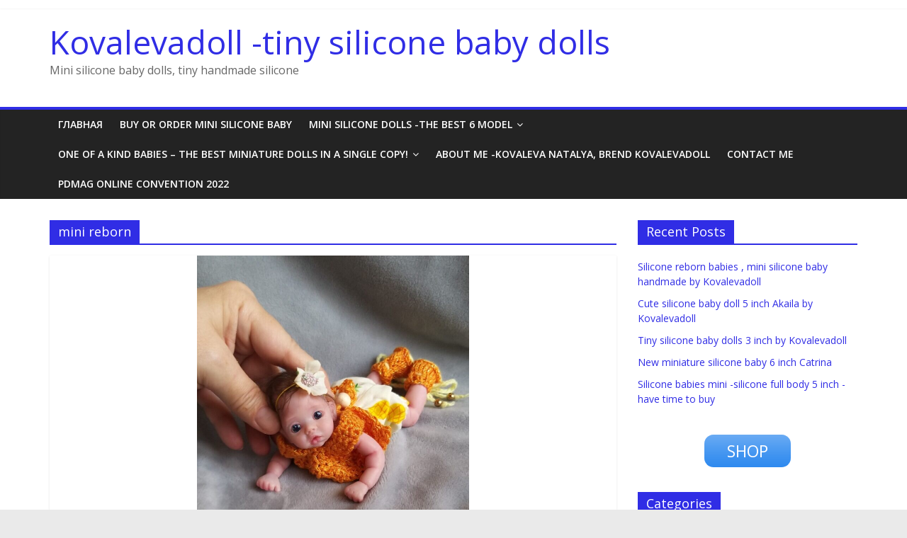

--- FILE ---
content_type: text/html; charset=UTF-8
request_url: https://kovalevadoll.com/tag/mini-reborn/
body_size: 21158
content:
<!DOCTYPE html>
<html dir="ltr" lang="en-US"
	prefix="og: https://ogp.me/ns#"  prefix="og: http://ogp.me/ns#">
<head>
	<script data-ad-client="ca-pub-7780256540766503" async src="https://pagead2.googlesyndication.com/pagead/js/adsbygoogle.js"></script>
			<meta charset="UTF-8" />
		<meta name="viewport" content="width=device-width, initial-scale=1">
		<link rel="profile" href="http://gmpg.org/xfn/11" />
		
		<!-- All in One SEO 4.2.2 -->
		<meta name="robots" content="max-image-preview:large" />
		<link rel="canonical" href="https://kovalevadoll.com/tag/mini-reborn/" />
		<link rel="next" href="https://kovalevadoll.com/tag/mini-reborn/page/2/" />
		<script type="application/ld+json" class="aioseo-schema">
			{"@context":"https:\/\/schema.org","@graph":[{"@type":"WebSite","@id":"https:\/\/kovalevadoll.com\/#website","url":"https:\/\/kovalevadoll.com\/","name":"Kovalevadoll -tiny silicone baby dolls","description":"Mini silicone baby dolls, tiny handmade silicone","inLanguage":"en-US","publisher":{"@id":"https:\/\/kovalevadoll.com\/#organization"}},{"@type":"Organization","@id":"https:\/\/kovalevadoll.com\/#organization","name":"Kovalevadoll -tiny silicone baby dolls","url":"https:\/\/kovalevadoll.com\/"},{"@type":"BreadcrumbList","@id":"https:\/\/kovalevadoll.com\/tag\/mini-reborn\/#breadcrumblist","itemListElement":[{"@type":"ListItem","@id":"https:\/\/kovalevadoll.com\/#listItem","position":1,"item":{"@type":"WebPage","@id":"https:\/\/kovalevadoll.com\/","name":"Home","description":"Mini silicone baby dolls, tiny reborn silicone","url":"https:\/\/kovalevadoll.com\/"},"nextItem":"https:\/\/kovalevadoll.com\/tag\/mini-reborn\/#listItem"},{"@type":"ListItem","@id":"https:\/\/kovalevadoll.com\/tag\/mini-reborn\/#listItem","position":2,"item":{"@type":"WebPage","@id":"https:\/\/kovalevadoll.com\/tag\/mini-reborn\/","name":"mini reborn","url":"https:\/\/kovalevadoll.com\/tag\/mini-reborn\/"},"previousItem":"https:\/\/kovalevadoll.com\/#listItem"}]},{"@type":"CollectionPage","@id":"https:\/\/kovalevadoll.com\/tag\/mini-reborn\/#collectionpage","url":"https:\/\/kovalevadoll.com\/tag\/mini-reborn\/","name":"mini reborn | Kovalevadoll -tiny silicone baby dolls","inLanguage":"en-US","isPartOf":{"@id":"https:\/\/kovalevadoll.com\/#website"},"breadcrumb":{"@id":"https:\/\/kovalevadoll.com\/tag\/mini-reborn\/#breadcrumblist"}}]}
		</script>
		<!-- All in One SEO -->


<!-- Search Engine Optimization by Rank Math - https://s.rankmath.com/home -->
<title>mini reborn | Kovalevadoll -tiny silicone baby dolls</title>
<meta name="robots" content="follow, index, max-snippet:-1, max-video-preview:-1, max-image-preview:large"/>
<link rel="canonical" href="https://kovalevadoll.com/tag/mini-reborn/" />
<link rel="next" href="https://kovalevadoll.com/tag/mini-reborn/page/2/" />
<meta property="og:locale" content="en_US">
<meta property="og:type" content="object">
<meta property="og:title" content="mini reborn Archives - Kovalevadoll -tiny silicone baby dolls">
<meta property="og:url" content="https://kovalevadoll.com/tag/mini-reborn/">
<meta property="og:site_name" content="Kovalevadoll -tiny silicone baby dolls">
<meta name="twitter:card" content="summary_large_image">
<meta name="twitter:title" content="mini reborn Archives - Kovalevadoll -tiny silicone baby dolls">
<script type="application/ld+json">{"@context":"https:\/\/schema.org","@graph":[{"@type":"CollectionPage","headline":"mini reborn","description":"","url":"https:\/\/kovalevadoll.com\/tag\/mini-reborn\/","hasPart":[{"@type":"BlogPosting","headline":"Mini silicone 6 inch Mia -new model 2021 - Kovalevadoll -tiny silicone baby dolls","name":"Mini silicone 6 inch Mia -new model 2021 - Kovalevadoll -tiny silicone baby dolls","url":"https:\/\/kovalevadoll.com\/mini-reborn-silicone-6-inch-mia-new-model-2021\/","mainEntityOfPage":"https:\/\/kovalevadoll.com\/mini-reborn-silicone-6-inch-mia-new-model-2021\/","dateModified":"2022-10-01T19:28:06+00:00","datePublished":"2021-04-11T11:37:24+00:00","author":{"@type":"Person","name":"nkova","url":"https:\/\/kovalevadoll.com\/author\/nkova\/","image":{"@type":"ImageObject","url":"https:\/\/secure.gravatar.com\/avatar\/c679efb0ffa67c0a0f3b6b6c71645f43?s=96&d=mm&r=g","height":96,"width":96}},"publisher":{"@type":"Organization","name":"nkova","logo":{"@type":"ImageObject","url":"https:\/\/kovalevadoll.com\/wp-content\/uploads\/2020\/08\/l-Mini-girl-full-body-Nata-5-inch-dark-eyes-open-open-mouth-with-pacifier-bottle-babies-doll-mini-reborn-doll04.jpeg"}},"image":{"@type":"ImageObject","url":"https:\/\/kovalevadoll.com\/wp-content\/uploads\/2021\/04\/sending-love-original-gift-silicone-baby-sculpt-by-Kovaleva-Natalya12.jpeg","height":926,"width":800},"keywords":["handmade dolls","mini reborn","mini reborn silicone","Mini reborn silicone 6 inch","silicone baby girl with open eyes","small silicone babies","wonderful silicone baby"],"commentCount":"0","comment":"","wordCount":862},{"@type":"BlogPosting","headline":"Where to get silicone baby dolls - Kovalevadoll -tiny silicone baby dolls","name":"Where to get silicone baby dolls - Kovalevadoll -tiny silicone baby dolls","url":"https:\/\/kovalevadoll.com\/where-to-get-silicone-baby-dolls\/","mainEntityOfPage":"https:\/\/kovalevadoll.com\/where-to-get-silicone-baby-dolls\/","dateModified":"2020-07-27T12:55:45+00:00","datePublished":"2020-04-24T17:25:52+00:00","author":{"@type":"Person","name":"nkova","url":"https:\/\/kovalevadoll.com\/author\/nkova\/","image":{"@type":"ImageObject","url":"https:\/\/secure.gravatar.com\/avatar\/c679efb0ffa67c0a0f3b6b6c71645f43?s=96&d=mm&r=g","height":96,"width":96}},"publisher":{"@type":"Organization","name":"nkova","logo":{"@type":"ImageObject","url":"https:\/\/kovalevadoll.com\/wp-content\/uploads\/2020\/08\/l-Mini-girl-full-body-Nata-5-inch-dark-eyes-open-open-mouth-with-pacifier-bottle-babies-doll-mini-reborn-doll04.jpeg"}},"image":{"@type":"ImageObject","url":"https:\/\/kovalevadoll.com\/wp-content\/uploads\/2020\/04\/Where-to-get-silicone-baby-dolls-by-Kovalevadoll-04.jpeg","height":1044,"width":800},"keywords":["baby doll","dolls","full body silicone reborn baby dolls for sale","Kovalevadoll","mini reborn","mini reborn silicone","mini silicone baby dolls","miniature","Real silicone dolls","realistic silicone baby","silicone","silicone baby","silicone baby dolls","silicone baby dolls for sale cheap","silicone puppet","small realistc silicone dolls","solid silicone baby dolls for sale","stores that sell silicone baby dolls","Where to get silicone baby dolls"],"commentCount":"0","comment":"","wordCount":1455},{"@type":"BlogPosting","headline":"Sold! mini full body silicone baby doll for sale - Kovalevadoll -tiny silicone baby dolls","name":"Sold! mini full body silicone baby doll for sale - Kovalevadoll -tiny silicone baby dolls","url":"https:\/\/kovalevadoll.com\/sold-mini-full-body-silicone-baby-doll-for-sale\/","mainEntityOfPage":"https:\/\/kovalevadoll.com\/sold-mini-full-body-silicone-baby-doll-for-sale\/","dateModified":"2020-08-29T20:41:22+00:00","datePublished":"2020-01-26T18:45:36+00:00","author":{"@type":"Person","name":"nkova","url":"https:\/\/kovalevadoll.com\/author\/nkova\/","image":{"@type":"ImageObject","url":"https:\/\/secure.gravatar.com\/avatar\/c679efb0ffa67c0a0f3b6b6c71645f43?s=96&d=mm&r=g","height":96,"width":96}},"publisher":{"@type":"Organization","name":"nkova","logo":{"@type":"ImageObject","url":"https:\/\/kovalevadoll.com\/wp-content\/uploads\/2020\/08\/l-Mini-girl-full-body-Nata-5-inch-dark-eyes-open-open-mouth-with-pacifier-bottle-babies-doll-mini-reborn-doll04.jpeg"}},"image":{"@type":"ImageObject","url":"https:\/\/kovalevadoll.com\/wp-content\/uploads\/2020\/01\/sold-mini-full-body-silicone-baby-doll-for-sale-kovalevadoll-09.jpg","height":954,"width":800},"keywords":["cute mini dolls","dolls","Kovalevadoll","mini full body silicone babies","mini reborn","mini silicone babies","miniature doll","minireborn","silicone baby doll","Sold! mini full body silicone baby doll for sale"],"commentCount":"0","comment":"","wordCount":1780},{"@type":"BlogPosting","headline":"Mini baby dolls from silicone - Kovalevadoll -tiny silicone baby dolls","name":"Mini baby dolls from silicone - Kovalevadoll -tiny silicone baby dolls","url":"https:\/\/kovalevadoll.com\/mini-reborn-baby-dolls-from-silicone\/","mainEntityOfPage":"https:\/\/kovalevadoll.com\/mini-reborn-baby-dolls-from-silicone\/","dateModified":"2022-10-01T19:32:30+00:00","datePublished":"2020-01-16T20:43:51+00:00","author":{"@type":"Person","name":"nkova","url":"https:\/\/kovalevadoll.com\/author\/nkova\/","image":{"@type":"ImageObject","url":"https:\/\/secure.gravatar.com\/avatar\/c679efb0ffa67c0a0f3b6b6c71645f43?s=96&d=mm&r=g","height":96,"width":96}},"publisher":{"@type":"Organization","name":"nkova","logo":{"@type":"ImageObject","url":"https:\/\/kovalevadoll.com\/wp-content\/uploads\/2020\/08\/l-Mini-girl-full-body-Nata-5-inch-dark-eyes-open-open-mouth-with-pacifier-bottle-babies-doll-mini-reborn-doll04.jpeg"}},"image":{"@type":"ImageObject","url":"https:\/\/kovalevadoll.com\/wp-content\/uploads\/2020\/01\/mini-silicone-baby-doll-16.jpg","height":1106,"width":800},"keywords":["Life like baby dolls silicone","mini reborn","mini reborn dolls","mini silicone babies","mini silicone baby","mini silicone baby doll","miniature clothes for dolls","miniature doll","real baby dolls"],"commentCount":"0","comment":"","wordCount":1471},{"@type":"BlogPosting","headline":"Miniature silicone baby girl doll 5 inch Inna, painted, open eyes , open mouth with pacifier and bootle,","name":"Miniature silicone baby girl doll 5 inch Inna, painted, open eyes , open mouth with pacifier and bootle,","url":"https:\/\/kovalevadoll.com\/minireborn-silicone-baby-girl-doll-5-inch-inna-painted-open-eyes-open-mouth-with-pacifier-and-bootle-original-clothes\/","mainEntityOfPage":"https:\/\/kovalevadoll.com\/minireborn-silicone-baby-girl-doll-5-inch-inna-painted-open-eyes-open-mouth-with-pacifier-and-bootle-original-clothes\/","dateModified":"2022-10-01T19:33:45+00:00","datePublished":"2019-12-26T06:12:32+00:00","author":{"@type":"Person","name":"nkova","url":"https:\/\/kovalevadoll.com\/author\/nkova\/","image":{"@type":"ImageObject","url":"https:\/\/secure.gravatar.com\/avatar\/c679efb0ffa67c0a0f3b6b6c71645f43?s=96&d=mm&r=g","height":96,"width":96}},"publisher":{"@type":"Organization","name":"nkova","logo":{"@type":"ImageObject","url":"https:\/\/kovalevadoll.com\/wp-content\/uploads\/2020\/08\/l-Mini-girl-full-body-Nata-5-inch-dark-eyes-open-open-mouth-with-pacifier-bottle-babies-doll-mini-reborn-doll04.jpeg"}},"image":{"@type":"ImageObject","url":"https:\/\/kovalevadoll.com\/wp-content\/uploads\/2019\/12\/minireboron-Kovalevaadoll24.jpg","height":1097,"width":800},"keywords":["cute mini dolls","cute silicone miniature baby","exclusive silicone minireborn","exclusive silicone reborn","handmade","handmade baby doll","limited edition baby doll","mini reborn","miniature exclusive silicone reborn","miniature reborn","minireborn","minireborn original clothes","minireborn silicone","Minireborn silicone baby girl","rooting hair miniature doll"],"commentCount":"0","comment":"","wordCount":748},{"@type":"BlogPosting","headline":"Mini silicone baby dolls - Kovalevadoll -tiny silicone baby dolls","name":"Mini silicone baby dolls - Kovalevadoll -tiny silicone baby dolls","url":"https:\/\/kovalevadoll.com\/mini-silicone-baby-dolls\/","mainEntityOfPage":"https:\/\/kovalevadoll.com\/mini-silicone-baby-dolls\/","dateModified":"2020-12-08T08:58:12+00:00","datePublished":"2019-12-10T16:26:00+00:00","author":{"@type":"Person","name":"nkova","url":"https:\/\/kovalevadoll.com\/author\/nkova\/","image":{"@type":"ImageObject","url":"https:\/\/secure.gravatar.com\/avatar\/c679efb0ffa67c0a0f3b6b6c71645f43?s=96&d=mm&r=g","height":96,"width":96}},"publisher":{"@type":"Organization","name":"nkova","logo":{"@type":"ImageObject","url":"https:\/\/kovalevadoll.com\/wp-content\/uploads\/2020\/08\/l-Mini-girl-full-body-Nata-5-inch-dark-eyes-open-open-mouth-with-pacifier-bottle-babies-doll-mini-reborn-doll04.jpeg"}},"image":{"@type":"ImageObject","url":"https:\/\/kovalevadoll.com\/wp-content\/uploads\/2019\/12\/Mini-silicone-baby-dolls-kovalevadoll-e1575994479119.jpg","height":991,"width":800},"keywords":["Christmas present for granddaughter","Kovalevadoll","little silicone babies","little silicone baby","mini reborn","mini reborn silicone","mini silicone babies","mini silicone babies for sale","mini silicone babies in bunny and kitten outfit","mini silicone baby dolls","mini silicone baby girl","miniature pacifier","miniature silicone baby","realistic silicone babies","silicone babies","silicone baby.com","small silicone baby","tiny silicone baby","tiny silicone doll","wonderful Christmas present"],"commentCount":"0","comment":"","wordCount":796},{"@type":"BlogPosting","headline":"Realistic silicone babies - Kovalevadoll -tiny silicone baby dolls","name":"Realistic silicone babies - Kovalevadoll -tiny silicone baby dolls","url":"https:\/\/kovalevadoll.com\/realistic-silicone-babies\/","mainEntityOfPage":"https:\/\/kovalevadoll.com\/realistic-silicone-babies\/","dateModified":"2020-12-08T09:00:24+00:00","datePublished":"2019-11-26T05:03:20+00:00","author":{"@type":"Person","name":"nkova","url":"https:\/\/kovalevadoll.com\/author\/nkova\/","image":{"@type":"ImageObject","url":"https:\/\/secure.gravatar.com\/avatar\/c679efb0ffa67c0a0f3b6b6c71645f43?s=96&d=mm&r=g","height":96,"width":96}},"publisher":{"@type":"Organization","name":"nkova","logo":{"@type":"ImageObject","url":"https:\/\/kovalevadoll.com\/wp-content\/uploads\/2020\/08\/l-Mini-girl-full-body-Nata-5-inch-dark-eyes-open-open-mouth-with-pacifier-bottle-babies-doll-mini-reborn-doll04.jpeg"}},"image":{"@type":"ImageObject","url":"https:\/\/kovalevadoll.com\/wp-content\/uploads\/2019\/11\/mini-silicone-baby-65.jpg","height":2381,"width":1888},"keywords":["artist doll","baby doll","Kovalevadoll","mini baby dolls clothes","mini reborn","miniature realistic baby dolls","minireborn","realistic dolls","realistic silicone baby","reborn siliconw","silicone"],"commentCount":"0","comment":"","wordCount":561},{"@type":"BlogPosting","headline":"Mini full body silicone baby - Kovalevadoll -tiny silicone baby dolls","name":"Mini full body silicone baby - Kovalevadoll -tiny silicone baby dolls","url":"https:\/\/kovalevadoll.com\/mini-full-body-silicone-baby\/","mainEntityOfPage":"https:\/\/kovalevadoll.com\/mini-full-body-silicone-baby\/","dateModified":"2020-12-08T09:11:13+00:00","datePublished":"2019-10-15T20:16:28+00:00","author":{"@type":"Person","name":"nkova","url":"https:\/\/kovalevadoll.com\/author\/nkova\/","image":{"@type":"ImageObject","url":"https:\/\/secure.gravatar.com\/avatar\/c679efb0ffa67c0a0f3b6b6c71645f43?s=96&d=mm&r=g","height":96,"width":96}},"publisher":{"@type":"Organization","name":"nkova","logo":{"@type":"ImageObject","url":"https:\/\/kovalevadoll.com\/wp-content\/uploads\/2020\/08\/l-Mini-girl-full-body-Nata-5-inch-dark-eyes-open-open-mouth-with-pacifier-bottle-babies-doll-mini-reborn-doll04.jpeg"}},"image":{"@type":"ImageObject","url":"https:\/\/kovalevadoll.com\/wp-content\/uploads\/2019\/10\/mini-full-silicone-baby-doll-by-Kovalevadoll-e1613140302437.jpg","height":1021,"width":786},"keywords":["mini full body silicone baby","mini reborn","mini silicone baby doll"],"commentCount":"0","comment":"","wordCount":579},{"@type":"BlogPosting","headline":"Mini silicone baby boy full body Jonny 4.7 - Kovalevadoll -tiny silicone baby dolls","name":"Mini silicone baby boy full body Jonny 4.7 - Kovalevadoll -tiny silicone baby dolls","url":"https:\/\/kovalevadoll.com\/mini-silicone-baby-boy-full-body-jonny-4-7\/","mainEntityOfPage":"https:\/\/kovalevadoll.com\/mini-silicone-baby-boy-full-body-jonny-4-7\/","dateModified":"2020-12-08T10:12:16+00:00","datePublished":"2019-09-07T18:34:09+00:00","author":{"@type":"Person","name":"nkova","url":"https:\/\/kovalevadoll.com\/author\/nkova\/","image":{"@type":"ImageObject","url":"https:\/\/secure.gravatar.com\/avatar\/c679efb0ffa67c0a0f3b6b6c71645f43?s=96&d=mm&r=g","height":96,"width":96}},"publisher":{"@type":"Organization","name":"nkova","logo":{"@type":"ImageObject","url":"https:\/\/kovalevadoll.com\/wp-content\/uploads\/2020\/08\/l-Mini-girl-full-body-Nata-5-inch-dark-eyes-open-open-mouth-with-pacifier-bottle-babies-doll-mini-reborn-doll04.jpeg"}},"image":{"@type":"ImageObject","url":"https:\/\/kovalevadoll.com\/wp-content\/uploads\/2019\/09\/Mini-silicone-baby-boy-full-body-kovalevadoll-4-e1567879320135.jpg","height":782,"width":800},"keywords":["mini reborn","Mini silicone baby boy full body","mini silicone baby doll","miniature doll","minirebron","silicone baby.com","silicone doll makers","silicone reborn"],"commentCount":"0","comment":"","wordCount":728},{"@type":"BlogPosting","headline":"How to buy a silicone baby doll from dollartist? - Kovalevadoll -tiny silicone baby dolls","name":"How to buy a silicone baby doll from dollartist? - Kovalevadoll -tiny silicone baby dolls","url":"https:\/\/kovalevadoll.com\/how-to-buy-a-silicone-baby-doll-from-dollartist\/","mainEntityOfPage":"https:\/\/kovalevadoll.com\/how-to-buy-a-silicone-baby-doll-from-dollartist\/","dateModified":"2021-02-10T19:37:25+00:00","datePublished":"2019-07-13T20:17:03+00:00","author":{"@type":"Person","name":"nkova","url":"https:\/\/kovalevadoll.com\/author\/nkova\/","image":{"@type":"ImageObject","url":"https:\/\/secure.gravatar.com\/avatar\/c679efb0ffa67c0a0f3b6b6c71645f43?s=96&d=mm&r=g","height":96,"width":96}},"publisher":{"@type":"Organization","name":"nkova","logo":{"@type":"ImageObject","url":"https:\/\/kovalevadoll.com\/wp-content\/uploads\/2020\/08\/l-Mini-girl-full-body-Nata-5-inch-dark-eyes-open-open-mouth-with-pacifier-bottle-babies-doll-mini-reborn-doll04.jpeg"}},"image":{"@type":"ImageObject","url":"https:\/\/kovalevadoll.com\/wp-content\/uploads\/2019\/07\/full-body-silicone-baby-by-Kovaleva-e1563049095487.jpg","height":784,"width":744},"keywords":["dollartist","dollartist silicone baby","how to buy silicone baby","Kovalevadoll","mini reborn","mini silicone baby doll","mini silicone reborn","miniature silicone baby","silicone babies","silicone baby website","small silicone baby","tiny silicone babies"],"commentCount":"0","comment":"","wordCount":564}]},{"@type":"Person","@id":"#person","name":"nkova","url":"https:\/\/kovalevadoll.com","image":"https:\/\/kovalevadoll.com\/wp-content\/uploads\/2020\/08\/l-Mini-girl-full-body-Nata-5-inch-dark-eyes-open-open-mouth-with-pacifier-bottle-babies-doll-mini-reborn-doll04.jpeg"}]}</script>
<!-- /Rank Math WordPress SEO plugin -->

<link rel='dns-prefetch' href='//fonts.googleapis.com' />
<link rel='dns-prefetch' href='//s.w.org' />
<link rel="alternate" type="application/rss+xml" title="Kovalevadoll -tiny silicone baby dolls &raquo; Feed" href="https://kovalevadoll.com/feed/" />
<link rel="alternate" type="application/rss+xml" title="Kovalevadoll -tiny silicone baby dolls &raquo; Comments Feed" href="https://kovalevadoll.com/comments/feed/" />
<link rel="alternate" type="application/rss+xml" title="Kovalevadoll -tiny silicone baby dolls &raquo; mini reborn Tag Feed" href="https://kovalevadoll.com/tag/mini-reborn/feed/" />
		<!-- This site uses the Google Analytics by MonsterInsights plugin v8.16 - Using Analytics tracking - https://www.monsterinsights.com/ -->
							<script src="//www.googletagmanager.com/gtag/js?id=G-B20HC2EXS5"  data-cfasync="false" data-wpfc-render="false" type="text/javascript" async></script>
			<script data-cfasync="false" data-wpfc-render="false" type="text/javascript">
				var mi_version = '8.16';
				var mi_track_user = true;
				var mi_no_track_reason = '';
				
								var disableStrs = [
										'ga-disable-G-B20HC2EXS5',
															'ga-disable-UA-148141649-1',
									];

				/* Function to detect opted out users */
				function __gtagTrackerIsOptedOut() {
					for (var index = 0; index < disableStrs.length; index++) {
						if (document.cookie.indexOf(disableStrs[index] + '=true') > -1) {
							return true;
						}
					}

					return false;
				}

				/* Disable tracking if the opt-out cookie exists. */
				if (__gtagTrackerIsOptedOut()) {
					for (var index = 0; index < disableStrs.length; index++) {
						window[disableStrs[index]] = true;
					}
				}

				/* Opt-out function */
				function __gtagTrackerOptout() {
					for (var index = 0; index < disableStrs.length; index++) {
						document.cookie = disableStrs[index] + '=true; expires=Thu, 31 Dec 2099 23:59:59 UTC; path=/';
						window[disableStrs[index]] = true;
					}
				}

				if ('undefined' === typeof gaOptout) {
					function gaOptout() {
						__gtagTrackerOptout();
					}
				}
								window.dataLayer = window.dataLayer || [];

				window.MonsterInsightsDualTracker = {
					helpers: {},
					trackers: {},
				};
				if (mi_track_user) {
					function __gtagDataLayer() {
						dataLayer.push(arguments);
					}

					function __gtagTracker(type, name, parameters) {
						if (!parameters) {
							parameters = {};
						}

						if (parameters.send_to) {
							__gtagDataLayer.apply(null, arguments);
							return;
						}

						if (type === 'event') {
														parameters.send_to = monsterinsights_frontend.v4_id;
							var hookName = name;
							if (typeof parameters['event_category'] !== 'undefined') {
								hookName = parameters['event_category'] + ':' + name;
							}

							if (typeof MonsterInsightsDualTracker.trackers[hookName] !== 'undefined') {
								MonsterInsightsDualTracker.trackers[hookName](parameters);
							} else {
								__gtagDataLayer('event', name, parameters);
							}
							
														parameters.send_to = monsterinsights_frontend.ua;
							__gtagDataLayer(type, name, parameters);
													} else {
							__gtagDataLayer.apply(null, arguments);
						}
					}

					__gtagTracker('js', new Date());
					__gtagTracker('set', {
						'developer_id.dZGIzZG': true,
											});
										__gtagTracker('config', 'G-B20HC2EXS5', {"forceSSL":"true","link_attribution":"true"} );
															__gtagTracker('config', 'UA-148141649-1', {"forceSSL":"true","link_attribution":"true"} );
										window.gtag = __gtagTracker;										(function () {
						/* https://developers.google.com/analytics/devguides/collection/analyticsjs/ */
						/* ga and __gaTracker compatibility shim. */
						var noopfn = function () {
							return null;
						};
						var newtracker = function () {
							return new Tracker();
						};
						var Tracker = function () {
							return null;
						};
						var p = Tracker.prototype;
						p.get = noopfn;
						p.set = noopfn;
						p.send = function () {
							var args = Array.prototype.slice.call(arguments);
							args.unshift('send');
							__gaTracker.apply(null, args);
						};
						var __gaTracker = function () {
							var len = arguments.length;
							if (len === 0) {
								return;
							}
							var f = arguments[len - 1];
							if (typeof f !== 'object' || f === null || typeof f.hitCallback !== 'function') {
								if ('send' === arguments[0]) {
									var hitConverted, hitObject = false, action;
									if ('event' === arguments[1]) {
										if ('undefined' !== typeof arguments[3]) {
											hitObject = {
												'eventAction': arguments[3],
												'eventCategory': arguments[2],
												'eventLabel': arguments[4],
												'value': arguments[5] ? arguments[5] : 1,
											}
										}
									}
									if ('pageview' === arguments[1]) {
										if ('undefined' !== typeof arguments[2]) {
											hitObject = {
												'eventAction': 'page_view',
												'page_path': arguments[2],
											}
										}
									}
									if (typeof arguments[2] === 'object') {
										hitObject = arguments[2];
									}
									if (typeof arguments[5] === 'object') {
										Object.assign(hitObject, arguments[5]);
									}
									if ('undefined' !== typeof arguments[1].hitType) {
										hitObject = arguments[1];
										if ('pageview' === hitObject.hitType) {
											hitObject.eventAction = 'page_view';
										}
									}
									if (hitObject) {
										action = 'timing' === arguments[1].hitType ? 'timing_complete' : hitObject.eventAction;
										hitConverted = mapArgs(hitObject);
										__gtagTracker('event', action, hitConverted);
									}
								}
								return;
							}

							function mapArgs(args) {
								var arg, hit = {};
								var gaMap = {
									'eventCategory': 'event_category',
									'eventAction': 'event_action',
									'eventLabel': 'event_label',
									'eventValue': 'event_value',
									'nonInteraction': 'non_interaction',
									'timingCategory': 'event_category',
									'timingVar': 'name',
									'timingValue': 'value',
									'timingLabel': 'event_label',
									'page': 'page_path',
									'location': 'page_location',
									'title': 'page_title',
								};
								for (arg in args) {
																		if (!(!args.hasOwnProperty(arg) || !gaMap.hasOwnProperty(arg))) {
										hit[gaMap[arg]] = args[arg];
									} else {
										hit[arg] = args[arg];
									}
								}
								return hit;
							}

							try {
								f.hitCallback();
							} catch (ex) {
							}
						};
						__gaTracker.create = newtracker;
						__gaTracker.getByName = newtracker;
						__gaTracker.getAll = function () {
							return [];
						};
						__gaTracker.remove = noopfn;
						__gaTracker.loaded = true;
						window['__gaTracker'] = __gaTracker;
					})();
									} else {
										console.log("");
					(function () {
						function __gtagTracker() {
							return null;
						}

						window['__gtagTracker'] = __gtagTracker;
						window['gtag'] = __gtagTracker;
					})();
									}
			</script>
				<!-- / Google Analytics by MonsterInsights -->
		<script type="text/javascript">
window._wpemojiSettings = {"baseUrl":"https:\/\/s.w.org\/images\/core\/emoji\/14.0.0\/72x72\/","ext":".png","svgUrl":"https:\/\/s.w.org\/images\/core\/emoji\/14.0.0\/svg\/","svgExt":".svg","source":{"concatemoji":"https:\/\/kovalevadoll.com\/wp-includes\/js\/wp-emoji-release.min.js?ver=6.0.11"}};
/*! This file is auto-generated */
!function(e,a,t){var n,r,o,i=a.createElement("canvas"),p=i.getContext&&i.getContext("2d");function s(e,t){var a=String.fromCharCode,e=(p.clearRect(0,0,i.width,i.height),p.fillText(a.apply(this,e),0,0),i.toDataURL());return p.clearRect(0,0,i.width,i.height),p.fillText(a.apply(this,t),0,0),e===i.toDataURL()}function c(e){var t=a.createElement("script");t.src=e,t.defer=t.type="text/javascript",a.getElementsByTagName("head")[0].appendChild(t)}for(o=Array("flag","emoji"),t.supports={everything:!0,everythingExceptFlag:!0},r=0;r<o.length;r++)t.supports[o[r]]=function(e){if(!p||!p.fillText)return!1;switch(p.textBaseline="top",p.font="600 32px Arial",e){case"flag":return s([127987,65039,8205,9895,65039],[127987,65039,8203,9895,65039])?!1:!s([55356,56826,55356,56819],[55356,56826,8203,55356,56819])&&!s([55356,57332,56128,56423,56128,56418,56128,56421,56128,56430,56128,56423,56128,56447],[55356,57332,8203,56128,56423,8203,56128,56418,8203,56128,56421,8203,56128,56430,8203,56128,56423,8203,56128,56447]);case"emoji":return!s([129777,127995,8205,129778,127999],[129777,127995,8203,129778,127999])}return!1}(o[r]),t.supports.everything=t.supports.everything&&t.supports[o[r]],"flag"!==o[r]&&(t.supports.everythingExceptFlag=t.supports.everythingExceptFlag&&t.supports[o[r]]);t.supports.everythingExceptFlag=t.supports.everythingExceptFlag&&!t.supports.flag,t.DOMReady=!1,t.readyCallback=function(){t.DOMReady=!0},t.supports.everything||(n=function(){t.readyCallback()},a.addEventListener?(a.addEventListener("DOMContentLoaded",n,!1),e.addEventListener("load",n,!1)):(e.attachEvent("onload",n),a.attachEvent("onreadystatechange",function(){"complete"===a.readyState&&t.readyCallback()})),(e=t.source||{}).concatemoji?c(e.concatemoji):e.wpemoji&&e.twemoji&&(c(e.twemoji),c(e.wpemoji)))}(window,document,window._wpemojiSettings);
</script>
<style type="text/css">
img.wp-smiley,
img.emoji {
	display: inline !important;
	border: none !important;
	box-shadow: none !important;
	height: 1em !important;
	width: 1em !important;
	margin: 0 0.07em !important;
	vertical-align: -0.1em !important;
	background: none !important;
	padding: 0 !important;
}
</style>
	<link rel='stylesheet' id='wp-block-library-css'  href='https://kovalevadoll.com/wp-includes/css/dist/block-library/style.min.css?ver=6.0.11' type='text/css' media='all' />
<style id='wp-block-library-theme-inline-css' type='text/css'>
.wp-block-audio figcaption{color:#555;font-size:13px;text-align:center}.is-dark-theme .wp-block-audio figcaption{color:hsla(0,0%,100%,.65)}.wp-block-code{border:1px solid #ccc;border-radius:4px;font-family:Menlo,Consolas,monaco,monospace;padding:.8em 1em}.wp-block-embed figcaption{color:#555;font-size:13px;text-align:center}.is-dark-theme .wp-block-embed figcaption{color:hsla(0,0%,100%,.65)}.blocks-gallery-caption{color:#555;font-size:13px;text-align:center}.is-dark-theme .blocks-gallery-caption{color:hsla(0,0%,100%,.65)}.wp-block-image figcaption{color:#555;font-size:13px;text-align:center}.is-dark-theme .wp-block-image figcaption{color:hsla(0,0%,100%,.65)}.wp-block-pullquote{border-top:4px solid;border-bottom:4px solid;margin-bottom:1.75em;color:currentColor}.wp-block-pullquote__citation,.wp-block-pullquote cite,.wp-block-pullquote footer{color:currentColor;text-transform:uppercase;font-size:.8125em;font-style:normal}.wp-block-quote{border-left:.25em solid;margin:0 0 1.75em;padding-left:1em}.wp-block-quote cite,.wp-block-quote footer{color:currentColor;font-size:.8125em;position:relative;font-style:normal}.wp-block-quote.has-text-align-right{border-left:none;border-right:.25em solid;padding-left:0;padding-right:1em}.wp-block-quote.has-text-align-center{border:none;padding-left:0}.wp-block-quote.is-large,.wp-block-quote.is-style-large,.wp-block-quote.is-style-plain{border:none}.wp-block-search .wp-block-search__label{font-weight:700}:where(.wp-block-group.has-background){padding:1.25em 2.375em}.wp-block-separator.has-css-opacity{opacity:.4}.wp-block-separator{border:none;border-bottom:2px solid;margin-left:auto;margin-right:auto}.wp-block-separator.has-alpha-channel-opacity{opacity:1}.wp-block-separator:not(.is-style-wide):not(.is-style-dots){width:100px}.wp-block-separator.has-background:not(.is-style-dots){border-bottom:none;height:1px}.wp-block-separator.has-background:not(.is-style-wide):not(.is-style-dots){height:2px}.wp-block-table thead{border-bottom:3px solid}.wp-block-table tfoot{border-top:3px solid}.wp-block-table td,.wp-block-table th{padding:.5em;border:1px solid;word-break:normal}.wp-block-table figcaption{color:#555;font-size:13px;text-align:center}.is-dark-theme .wp-block-table figcaption{color:hsla(0,0%,100%,.65)}.wp-block-video figcaption{color:#555;font-size:13px;text-align:center}.is-dark-theme .wp-block-video figcaption{color:hsla(0,0%,100%,.65)}.wp-block-template-part.has-background{padding:1.25em 2.375em;margin-top:0;margin-bottom:0}
</style>
<style id='global-styles-inline-css' type='text/css'>
body{--wp--preset--color--black: #000000;--wp--preset--color--cyan-bluish-gray: #abb8c3;--wp--preset--color--white: #ffffff;--wp--preset--color--pale-pink: #f78da7;--wp--preset--color--vivid-red: #cf2e2e;--wp--preset--color--luminous-vivid-orange: #ff6900;--wp--preset--color--luminous-vivid-amber: #fcb900;--wp--preset--color--light-green-cyan: #7bdcb5;--wp--preset--color--vivid-green-cyan: #00d084;--wp--preset--color--pale-cyan-blue: #8ed1fc;--wp--preset--color--vivid-cyan-blue: #0693e3;--wp--preset--color--vivid-purple: #9b51e0;--wp--preset--gradient--vivid-cyan-blue-to-vivid-purple: linear-gradient(135deg,rgba(6,147,227,1) 0%,rgb(155,81,224) 100%);--wp--preset--gradient--light-green-cyan-to-vivid-green-cyan: linear-gradient(135deg,rgb(122,220,180) 0%,rgb(0,208,130) 100%);--wp--preset--gradient--luminous-vivid-amber-to-luminous-vivid-orange: linear-gradient(135deg,rgba(252,185,0,1) 0%,rgba(255,105,0,1) 100%);--wp--preset--gradient--luminous-vivid-orange-to-vivid-red: linear-gradient(135deg,rgba(255,105,0,1) 0%,rgb(207,46,46) 100%);--wp--preset--gradient--very-light-gray-to-cyan-bluish-gray: linear-gradient(135deg,rgb(238,238,238) 0%,rgb(169,184,195) 100%);--wp--preset--gradient--cool-to-warm-spectrum: linear-gradient(135deg,rgb(74,234,220) 0%,rgb(151,120,209) 20%,rgb(207,42,186) 40%,rgb(238,44,130) 60%,rgb(251,105,98) 80%,rgb(254,248,76) 100%);--wp--preset--gradient--blush-light-purple: linear-gradient(135deg,rgb(255,206,236) 0%,rgb(152,150,240) 100%);--wp--preset--gradient--blush-bordeaux: linear-gradient(135deg,rgb(254,205,165) 0%,rgb(254,45,45) 50%,rgb(107,0,62) 100%);--wp--preset--gradient--luminous-dusk: linear-gradient(135deg,rgb(255,203,112) 0%,rgb(199,81,192) 50%,rgb(65,88,208) 100%);--wp--preset--gradient--pale-ocean: linear-gradient(135deg,rgb(255,245,203) 0%,rgb(182,227,212) 50%,rgb(51,167,181) 100%);--wp--preset--gradient--electric-grass: linear-gradient(135deg,rgb(202,248,128) 0%,rgb(113,206,126) 100%);--wp--preset--gradient--midnight: linear-gradient(135deg,rgb(2,3,129) 0%,rgb(40,116,252) 100%);--wp--preset--duotone--dark-grayscale: url('#wp-duotone-dark-grayscale');--wp--preset--duotone--grayscale: url('#wp-duotone-grayscale');--wp--preset--duotone--purple-yellow: url('#wp-duotone-purple-yellow');--wp--preset--duotone--blue-red: url('#wp-duotone-blue-red');--wp--preset--duotone--midnight: url('#wp-duotone-midnight');--wp--preset--duotone--magenta-yellow: url('#wp-duotone-magenta-yellow');--wp--preset--duotone--purple-green: url('#wp-duotone-purple-green');--wp--preset--duotone--blue-orange: url('#wp-duotone-blue-orange');--wp--preset--font-size--small: 13px;--wp--preset--font-size--medium: 20px;--wp--preset--font-size--large: 36px;--wp--preset--font-size--x-large: 42px;}.has-black-color{color: var(--wp--preset--color--black) !important;}.has-cyan-bluish-gray-color{color: var(--wp--preset--color--cyan-bluish-gray) !important;}.has-white-color{color: var(--wp--preset--color--white) !important;}.has-pale-pink-color{color: var(--wp--preset--color--pale-pink) !important;}.has-vivid-red-color{color: var(--wp--preset--color--vivid-red) !important;}.has-luminous-vivid-orange-color{color: var(--wp--preset--color--luminous-vivid-orange) !important;}.has-luminous-vivid-amber-color{color: var(--wp--preset--color--luminous-vivid-amber) !important;}.has-light-green-cyan-color{color: var(--wp--preset--color--light-green-cyan) !important;}.has-vivid-green-cyan-color{color: var(--wp--preset--color--vivid-green-cyan) !important;}.has-pale-cyan-blue-color{color: var(--wp--preset--color--pale-cyan-blue) !important;}.has-vivid-cyan-blue-color{color: var(--wp--preset--color--vivid-cyan-blue) !important;}.has-vivid-purple-color{color: var(--wp--preset--color--vivid-purple) !important;}.has-black-background-color{background-color: var(--wp--preset--color--black) !important;}.has-cyan-bluish-gray-background-color{background-color: var(--wp--preset--color--cyan-bluish-gray) !important;}.has-white-background-color{background-color: var(--wp--preset--color--white) !important;}.has-pale-pink-background-color{background-color: var(--wp--preset--color--pale-pink) !important;}.has-vivid-red-background-color{background-color: var(--wp--preset--color--vivid-red) !important;}.has-luminous-vivid-orange-background-color{background-color: var(--wp--preset--color--luminous-vivid-orange) !important;}.has-luminous-vivid-amber-background-color{background-color: var(--wp--preset--color--luminous-vivid-amber) !important;}.has-light-green-cyan-background-color{background-color: var(--wp--preset--color--light-green-cyan) !important;}.has-vivid-green-cyan-background-color{background-color: var(--wp--preset--color--vivid-green-cyan) !important;}.has-pale-cyan-blue-background-color{background-color: var(--wp--preset--color--pale-cyan-blue) !important;}.has-vivid-cyan-blue-background-color{background-color: var(--wp--preset--color--vivid-cyan-blue) !important;}.has-vivid-purple-background-color{background-color: var(--wp--preset--color--vivid-purple) !important;}.has-black-border-color{border-color: var(--wp--preset--color--black) !important;}.has-cyan-bluish-gray-border-color{border-color: var(--wp--preset--color--cyan-bluish-gray) !important;}.has-white-border-color{border-color: var(--wp--preset--color--white) !important;}.has-pale-pink-border-color{border-color: var(--wp--preset--color--pale-pink) !important;}.has-vivid-red-border-color{border-color: var(--wp--preset--color--vivid-red) !important;}.has-luminous-vivid-orange-border-color{border-color: var(--wp--preset--color--luminous-vivid-orange) !important;}.has-luminous-vivid-amber-border-color{border-color: var(--wp--preset--color--luminous-vivid-amber) !important;}.has-light-green-cyan-border-color{border-color: var(--wp--preset--color--light-green-cyan) !important;}.has-vivid-green-cyan-border-color{border-color: var(--wp--preset--color--vivid-green-cyan) !important;}.has-pale-cyan-blue-border-color{border-color: var(--wp--preset--color--pale-cyan-blue) !important;}.has-vivid-cyan-blue-border-color{border-color: var(--wp--preset--color--vivid-cyan-blue) !important;}.has-vivid-purple-border-color{border-color: var(--wp--preset--color--vivid-purple) !important;}.has-vivid-cyan-blue-to-vivid-purple-gradient-background{background: var(--wp--preset--gradient--vivid-cyan-blue-to-vivid-purple) !important;}.has-light-green-cyan-to-vivid-green-cyan-gradient-background{background: var(--wp--preset--gradient--light-green-cyan-to-vivid-green-cyan) !important;}.has-luminous-vivid-amber-to-luminous-vivid-orange-gradient-background{background: var(--wp--preset--gradient--luminous-vivid-amber-to-luminous-vivid-orange) !important;}.has-luminous-vivid-orange-to-vivid-red-gradient-background{background: var(--wp--preset--gradient--luminous-vivid-orange-to-vivid-red) !important;}.has-very-light-gray-to-cyan-bluish-gray-gradient-background{background: var(--wp--preset--gradient--very-light-gray-to-cyan-bluish-gray) !important;}.has-cool-to-warm-spectrum-gradient-background{background: var(--wp--preset--gradient--cool-to-warm-spectrum) !important;}.has-blush-light-purple-gradient-background{background: var(--wp--preset--gradient--blush-light-purple) !important;}.has-blush-bordeaux-gradient-background{background: var(--wp--preset--gradient--blush-bordeaux) !important;}.has-luminous-dusk-gradient-background{background: var(--wp--preset--gradient--luminous-dusk) !important;}.has-pale-ocean-gradient-background{background: var(--wp--preset--gradient--pale-ocean) !important;}.has-electric-grass-gradient-background{background: var(--wp--preset--gradient--electric-grass) !important;}.has-midnight-gradient-background{background: var(--wp--preset--gradient--midnight) !important;}.has-small-font-size{font-size: var(--wp--preset--font-size--small) !important;}.has-medium-font-size{font-size: var(--wp--preset--font-size--medium) !important;}.has-large-font-size{font-size: var(--wp--preset--font-size--large) !important;}.has-x-large-font-size{font-size: var(--wp--preset--font-size--x-large) !important;}
</style>
<link rel='stylesheet' id='contact-form-7-css'  href='https://kovalevadoll.com/wp-content/plugins/contact-form-7/includes/css/styles.css?ver=5.7.3' type='text/css' media='all' />
<style id='contact-form-7-inline-css' type='text/css'>
.wpcf7 .wpcf7-recaptcha iframe {margin-bottom: 0;}.wpcf7 .wpcf7-recaptcha[data-align="center"] > div {margin: 0 auto;}.wpcf7 .wpcf7-recaptcha[data-align="right"] > div {margin: 0 0 0 auto;}
</style>
<link rel='stylesheet' id='rpt_front_style-css'  href='https://kovalevadoll.com/wp-content/plugins/related-posts-thumbnails/assets/css/front.css?ver=1.9.0' type='text/css' media='all' />
<link rel='stylesheet' id='wspsc-style-css'  href='https://kovalevadoll.com/wp-content/plugins/wordpress-simple-paypal-shopping-cart/wp_shopping_cart_style.css?ver=4.5.9' type='text/css' media='all' />
<link rel='stylesheet' id='wpccp-css'  href='https://kovalevadoll.com/wp-content/plugins/wp-content-copy-protection/assets/css/style.min.css?ver=1726880020' type='text/css' media='all' />
<link rel='stylesheet' id='rss-retriever-css'  href='https://kovalevadoll.com/wp-content/plugins/wp-rss-retriever/inc/css/rss-retriever.css?ver=1.6.5' type='text/css' media='all' />
<link rel='stylesheet' id='colormag_style-css'  href='https://kovalevadoll.com/wp-content/themes/colormag/style.css?ver=2.0.8' type='text/css' media='all' />
<style id='colormag_style-inline-css' type='text/css'>
.colormag-button,blockquote,button,input[type=reset],input[type=button],input[type=submit],#masthead.colormag-header-clean #site-navigation.main-small-navigation .menu-toggle,.fa.search-top:hover,#masthead.colormag-header-classic #site-navigation.main-small-navigation .menu-toggle,.main-navigation ul li.focus > a,#masthead.colormag-header-classic .main-navigation ul ul.sub-menu li.focus > a,.home-icon.front_page_on,.main-navigation a:hover,.main-navigation ul li ul li a:hover,.main-navigation ul li ul li:hover>a,.main-navigation ul li.current-menu-ancestor>a,.main-navigation ul li.current-menu-item ul li a:hover,.main-navigation ul li.current-menu-item>a,.main-navigation ul li.current_page_ancestor>a,.main-navigation ul li.current_page_item>a,.main-navigation ul li:hover>a,.main-small-navigation li a:hover,.site-header .menu-toggle:hover,#masthead.colormag-header-classic .main-navigation ul ul.sub-menu li:hover > a,#masthead.colormag-header-classic .main-navigation ul ul.sub-menu li.current-menu-ancestor > a,#masthead.colormag-header-classic .main-navigation ul ul.sub-menu li.current-menu-item > a,#masthead .main-small-navigation li:hover > a,#masthead .main-small-navigation li.current-page-ancestor > a,#masthead .main-small-navigation li.current-menu-ancestor > a,#masthead .main-small-navigation li.current-page-item > a,#masthead .main-small-navigation li.current-menu-item > a,.main-small-navigation .current-menu-item>a,.main-small-navigation .current_page_item > a,.promo-button-area a:hover,#content .wp-pagenavi .current,#content .wp-pagenavi a:hover,.format-link .entry-content a,.pagination span,.comments-area .comment-author-link span,#secondary .widget-title span,.footer-widgets-area .widget-title span,.colormag-footer--classic .footer-widgets-area .widget-title span::before,.advertisement_above_footer .widget-title span,#content .post .article-content .above-entry-meta .cat-links a,.page-header .page-title span,.entry-meta .post-format i,.more-link,.no-post-thumbnail,.widget_featured_slider .slide-content .above-entry-meta .cat-links a,.widget_highlighted_posts .article-content .above-entry-meta .cat-links a,.widget_featured_posts .article-content .above-entry-meta .cat-links a,.widget_featured_posts .widget-title span,.widget_slider_area .widget-title span,.widget_beside_slider .widget-title span,.wp-block-quote,.wp-block-quote.is-style-large,.wp-block-quote.has-text-align-right{background-color:#302de5;}#site-title a,.next a:hover,.previous a:hover,.social-links i.fa:hover,a,#masthead.colormag-header-clean .social-links li:hover i.fa,#masthead.colormag-header-classic .social-links li:hover i.fa,#masthead.colormag-header-clean .breaking-news .newsticker a:hover,#masthead.colormag-header-classic .breaking-news .newsticker a:hover,#masthead.colormag-header-classic #site-navigation .fa.search-top:hover,#masthead.colormag-header-classic #site-navigation.main-navigation .random-post a:hover .fa-random,.dark-skin #masthead.colormag-header-classic #site-navigation.main-navigation .home-icon:hover .fa,#masthead .main-small-navigation li:hover > .sub-toggle i,.better-responsive-menu #masthead .main-small-navigation .sub-toggle.active .fa,#masthead.colormag-header-classic .main-navigation .home-icon a:hover .fa,.pagination a span:hover,#content .comments-area a.comment-edit-link:hover,#content .comments-area a.comment-permalink:hover,#content .comments-area article header cite a:hover,.comments-area .comment-author-link a:hover,.comment .comment-reply-link:hover,.nav-next a,.nav-previous a,.footer-widgets-area a:hover,a#scroll-up i,#content .post .article-content .entry-title a:hover,.entry-meta .byline i,.entry-meta .cat-links i,.entry-meta a,.post .entry-title a:hover,.search .entry-title a:hover,.entry-meta .comments-link a:hover,.entry-meta .edit-link a:hover,.entry-meta .posted-on a:hover,.entry-meta .tag-links a:hover,.single #content .tags a:hover,.post-box .entry-meta .cat-links a:hover,.post-box .entry-meta .posted-on a:hover,.post.post-box .entry-title a:hover,.widget_featured_slider .slide-content .below-entry-meta .byline a:hover,.widget_featured_slider .slide-content .below-entry-meta .comments a:hover,.widget_featured_slider .slide-content .below-entry-meta .posted-on a:hover,.widget_featured_slider .slide-content .entry-title a:hover,.byline a:hover,.comments a:hover,.edit-link a:hover,.posted-on a:hover,.tag-links a:hover,.widget_highlighted_posts .article-content .below-entry-meta .byline a:hover,.widget_highlighted_posts .article-content .below-entry-meta .comments a:hover,.widget_highlighted_posts .article-content .below-entry-meta .posted-on a:hover,.widget_highlighted_posts .article-content .entry-title a:hover,.widget_featured_posts .article-content .entry-title a:hover,.related-posts-main-title .fa,.single-related-posts .article-content .entry-title a:hover{color:#302de5;}#site-navigation{border-top-color:#302de5;}#masthead.colormag-header-classic .main-navigation ul ul.sub-menu li:hover,#masthead.colormag-header-classic .main-navigation ul ul.sub-menu li.current-menu-ancestor,#masthead.colormag-header-classic .main-navigation ul ul.sub-menu li.current-menu-item,#masthead.colormag-header-classic #site-navigation .menu-toggle,#masthead.colormag-header-classic #site-navigation .menu-toggle:hover,#masthead.colormag-header-classic .main-navigation ul > li:hover > a,#masthead.colormag-header-classic .main-navigation ul > li.current-menu-item > a,#masthead.colormag-header-classic .main-navigation ul > li.current-menu-ancestor > a,#masthead.colormag-header-classic .main-navigation ul li.focus > a,.promo-button-area a:hover,.pagination a span:hover{border-color:#302de5;}#secondary .widget-title,.footer-widgets-area .widget-title,.advertisement_above_footer .widget-title,.page-header .page-title,.widget_featured_posts .widget-title,.widget_slider_area .widget-title,.widget_beside_slider .widget-title{border-bottom-color:#302de5;}@media (max-width:768px){.better-responsive-menu .sub-toggle{background-color:#120fc7;}}
</style>
<link rel='stylesheet' id='colormag-fontawesome-css'  href='https://kovalevadoll.com/wp-content/themes/colormag/fontawesome/css/font-awesome.min.css?ver=2.0.8' type='text/css' media='all' />
<link rel='stylesheet' id='colormag_googlefonts-css'  href='//fonts.googleapis.com/css?family=Open+Sans%3A400%2C600&#038;ver=2.0.8' type='text/css' media='all' />
<script type='text/javascript' src='https://kovalevadoll.com/wp-content/plugins/google-analytics-for-wordpress/assets/js/frontend-gtag.min.js?ver=8.16' id='monsterinsights-frontend-script-js'></script>
<script data-cfasync="false" data-wpfc-render="false" type="text/javascript" id='monsterinsights-frontend-script-js-extra'>/* <![CDATA[ */
var monsterinsights_frontend = {"js_events_tracking":"true","download_extensions":"doc,pdf,ppt,zip,xls,docx,pptx,xlsx","inbound_paths":"[{\"path\":\"\\\/go\\\/\",\"label\":\"affiliate\"},{\"path\":\"\\\/recommend\\\/\",\"label\":\"affiliate\"}]","home_url":"https:\/\/kovalevadoll.com","hash_tracking":"false","ua":"UA-148141649-1","v4_id":"G-B20HC2EXS5"};/* ]]> */
</script>
<script type='text/javascript' id='iw-no-right-click-js-extra'>
/* <![CDATA[ */
var IwNRCargs = {"rightclick":"Y","draganddrop":"N"};
/* ]]> */
</script>
<script type='text/javascript' src='https://kovalevadoll.com/wp-content/plugins/image-watermark/js/no-right-click.js?ver=1.7.2' id='iw-no-right-click-js'></script>
<script type='text/javascript' src='https://kovalevadoll.com/wp-includes/js/jquery/jquery.min.js?ver=3.6.0' id='jquery-core-js'></script>
<script type='text/javascript' src='https://kovalevadoll.com/wp-includes/js/jquery/jquery-migrate.min.js?ver=3.3.2' id='jquery-migrate-js'></script>
<!--[if lte IE 8]>
<script type='text/javascript' src='https://kovalevadoll.com/wp-content/themes/colormag/js/html5shiv.min.js?ver=2.0.8' id='html5-js'></script>
<![endif]-->
<link rel="https://api.w.org/" href="https://kovalevadoll.com/wp-json/" /><link rel="alternate" type="application/json" href="https://kovalevadoll.com/wp-json/wp/v2/tags/12" /><link rel="EditURI" type="application/rsd+xml" title="RSD" href="https://kovalevadoll.com/xmlrpc.php?rsd" />
<link rel="wlwmanifest" type="application/wlwmanifest+xml" href="https://kovalevadoll.com/wp-includes/wlwmanifest.xml" /> 
<meta name="generator" content="WordPress 6.0.11" />
			<style>
			#related_posts_thumbnails li{
				border-right: 1px solid #dddddd;
				background-color: #ffffff			}
			#related_posts_thumbnails li:hover{
				background-color: #eeeeee;
			}
			.relpost_content{
				font-size:	12px;
				color: 		#333333;
			}
			.relpost-block-single{
				background-color: #ffffff;
				border-right: 1px solid  #dddddd;
				border-left: 1px solid  #dddddd;
				margin-right: -1px;
			}
			.relpost-block-single:hover{
				background-color: #eeeeee;
			}
		</style>

	
<!-- WP Simple Shopping Cart plugin v4.5.9 - https://www.tipsandtricks-hq.com/wordpress-simple-paypal-shopping-cart-plugin-768/ -->

	<script type="text/javascript">
	<!--
	//
	function ReadForm (obj1, tst)
	{
	    // Read the user form
	    var i,j,pos;
	    val_total="";val_combo="";

	    for (i=0; i<obj1.length; i++)
	    {
	        // run entire form
	        obj = obj1.elements[i];           // a form element

	        if (obj.type == "select-one")
	        {   // just selects
	            if (obj.name == "quantity" ||
	                obj.name == "amount") continue;
		        pos = obj.selectedIndex;        // which option selected
		        val = obj.options[pos].value;   // selected value
		        val_combo = val_combo + " (" + val + ")";
	        }
	    }
		// Now summarize everything we have processed above
		val_total = obj1.product_tmp.value + val_combo;
		obj1.wspsc_product.value = val_total;
	}
	//-->
	</script><link rel="icon" href="https://kovalevadoll.com/wp-content/uploads/2021/06/cropped-Miniature-Silicone-Reborn-baby-Mia-6-inch-artist-Kovaleva-Natalya16-32x32.jpeg" sizes="32x32" />
<link rel="icon" href="https://kovalevadoll.com/wp-content/uploads/2021/06/cropped-Miniature-Silicone-Reborn-baby-Mia-6-inch-artist-Kovaleva-Natalya16-192x192.jpeg" sizes="192x192" />
<link rel="apple-touch-icon" href="https://kovalevadoll.com/wp-content/uploads/2021/06/cropped-Miniature-Silicone-Reborn-baby-Mia-6-inch-artist-Kovaleva-Natalya16-180x180.jpeg" />
<meta name="msapplication-TileImage" content="https://kovalevadoll.com/wp-content/uploads/2021/06/cropped-Miniature-Silicone-Reborn-baby-Mia-6-inch-artist-Kovaleva-Natalya16-270x270.jpeg" />

<div align="center">
	<noscript>
		<div style="position:fixed; top:0px; left:0px; z-index:3000; height:100%; width:100%; background-color:#FFFFFF">
			<br/><br/>
			<div style="font-family: Tahoma; font-size: 14px; background-color:#FFFFCC; border: 1pt solid Black; padding: 10pt;">
				Sorry, you have Javascript Disabled! To see this page as it is meant to appear, please enable your Javascript!
			</div>
		</div>
	</noscript>
</div>
<style id="wpforms-css-vars-root">
				:root {
					--wpforms-field-border-radius: 3px;
--wpforms-field-background-color: #ffffff;
--wpforms-field-border-color: rgba( 0, 0, 0, 0.25 );
--wpforms-field-text-color: rgba( 0, 0, 0, 0.7 );
--wpforms-label-color: rgba( 0, 0, 0, 0.85 );
--wpforms-label-sublabel-color: rgba( 0, 0, 0, 0.55 );
--wpforms-label-error-color: #d63637;
--wpforms-button-border-radius: 3px;
--wpforms-button-background-color: #066aab;
--wpforms-button-text-color: #ffffff;
--wpforms-field-size-input-height: 43px;
--wpforms-field-size-input-spacing: 15px;
--wpforms-field-size-font-size: 16px;
--wpforms-field-size-line-height: 19px;
--wpforms-field-size-padding-h: 14px;
--wpforms-field-size-checkbox-size: 16px;
--wpforms-field-size-sublabel-spacing: 5px;
--wpforms-field-size-icon-size: 1;
--wpforms-label-size-font-size: 16px;
--wpforms-label-size-line-height: 19px;
--wpforms-label-size-sublabel-font-size: 14px;
--wpforms-label-size-sublabel-line-height: 17px;
--wpforms-button-size-font-size: 17px;
--wpforms-button-size-height: 41px;
--wpforms-button-size-padding-h: 15px;
--wpforms-button-size-margin-top: 10px;

				}
			</style></head>

<body class="archive tag tag-mini-reborn tag-12 custom-background wp-embed-responsive right-sidebar wide better-responsive-menu">

<svg xmlns="http://www.w3.org/2000/svg" viewBox="0 0 0 0" width="0" height="0" focusable="false" role="none" style="visibility: hidden; position: absolute; left: -9999px; overflow: hidden;" ><defs><filter id="wp-duotone-dark-grayscale"><feColorMatrix color-interpolation-filters="sRGB" type="matrix" values=" .299 .587 .114 0 0 .299 .587 .114 0 0 .299 .587 .114 0 0 .299 .587 .114 0 0 " /><feComponentTransfer color-interpolation-filters="sRGB" ><feFuncR type="table" tableValues="0 0.49803921568627" /><feFuncG type="table" tableValues="0 0.49803921568627" /><feFuncB type="table" tableValues="0 0.49803921568627" /><feFuncA type="table" tableValues="1 1" /></feComponentTransfer><feComposite in2="SourceGraphic" operator="in" /></filter></defs></svg><svg xmlns="http://www.w3.org/2000/svg" viewBox="0 0 0 0" width="0" height="0" focusable="false" role="none" style="visibility: hidden; position: absolute; left: -9999px; overflow: hidden;" ><defs><filter id="wp-duotone-grayscale"><feColorMatrix color-interpolation-filters="sRGB" type="matrix" values=" .299 .587 .114 0 0 .299 .587 .114 0 0 .299 .587 .114 0 0 .299 .587 .114 0 0 " /><feComponentTransfer color-interpolation-filters="sRGB" ><feFuncR type="table" tableValues="0 1" /><feFuncG type="table" tableValues="0 1" /><feFuncB type="table" tableValues="0 1" /><feFuncA type="table" tableValues="1 1" /></feComponentTransfer><feComposite in2="SourceGraphic" operator="in" /></filter></defs></svg><svg xmlns="http://www.w3.org/2000/svg" viewBox="0 0 0 0" width="0" height="0" focusable="false" role="none" style="visibility: hidden; position: absolute; left: -9999px; overflow: hidden;" ><defs><filter id="wp-duotone-purple-yellow"><feColorMatrix color-interpolation-filters="sRGB" type="matrix" values=" .299 .587 .114 0 0 .299 .587 .114 0 0 .299 .587 .114 0 0 .299 .587 .114 0 0 " /><feComponentTransfer color-interpolation-filters="sRGB" ><feFuncR type="table" tableValues="0.54901960784314 0.98823529411765" /><feFuncG type="table" tableValues="0 1" /><feFuncB type="table" tableValues="0.71764705882353 0.25490196078431" /><feFuncA type="table" tableValues="1 1" /></feComponentTransfer><feComposite in2="SourceGraphic" operator="in" /></filter></defs></svg><svg xmlns="http://www.w3.org/2000/svg" viewBox="0 0 0 0" width="0" height="0" focusable="false" role="none" style="visibility: hidden; position: absolute; left: -9999px; overflow: hidden;" ><defs><filter id="wp-duotone-blue-red"><feColorMatrix color-interpolation-filters="sRGB" type="matrix" values=" .299 .587 .114 0 0 .299 .587 .114 0 0 .299 .587 .114 0 0 .299 .587 .114 0 0 " /><feComponentTransfer color-interpolation-filters="sRGB" ><feFuncR type="table" tableValues="0 1" /><feFuncG type="table" tableValues="0 0.27843137254902" /><feFuncB type="table" tableValues="0.5921568627451 0.27843137254902" /><feFuncA type="table" tableValues="1 1" /></feComponentTransfer><feComposite in2="SourceGraphic" operator="in" /></filter></defs></svg><svg xmlns="http://www.w3.org/2000/svg" viewBox="0 0 0 0" width="0" height="0" focusable="false" role="none" style="visibility: hidden; position: absolute; left: -9999px; overflow: hidden;" ><defs><filter id="wp-duotone-midnight"><feColorMatrix color-interpolation-filters="sRGB" type="matrix" values=" .299 .587 .114 0 0 .299 .587 .114 0 0 .299 .587 .114 0 0 .299 .587 .114 0 0 " /><feComponentTransfer color-interpolation-filters="sRGB" ><feFuncR type="table" tableValues="0 0" /><feFuncG type="table" tableValues="0 0.64705882352941" /><feFuncB type="table" tableValues="0 1" /><feFuncA type="table" tableValues="1 1" /></feComponentTransfer><feComposite in2="SourceGraphic" operator="in" /></filter></defs></svg><svg xmlns="http://www.w3.org/2000/svg" viewBox="0 0 0 0" width="0" height="0" focusable="false" role="none" style="visibility: hidden; position: absolute; left: -9999px; overflow: hidden;" ><defs><filter id="wp-duotone-magenta-yellow"><feColorMatrix color-interpolation-filters="sRGB" type="matrix" values=" .299 .587 .114 0 0 .299 .587 .114 0 0 .299 .587 .114 0 0 .299 .587 .114 0 0 " /><feComponentTransfer color-interpolation-filters="sRGB" ><feFuncR type="table" tableValues="0.78039215686275 1" /><feFuncG type="table" tableValues="0 0.94901960784314" /><feFuncB type="table" tableValues="0.35294117647059 0.47058823529412" /><feFuncA type="table" tableValues="1 1" /></feComponentTransfer><feComposite in2="SourceGraphic" operator="in" /></filter></defs></svg><svg xmlns="http://www.w3.org/2000/svg" viewBox="0 0 0 0" width="0" height="0" focusable="false" role="none" style="visibility: hidden; position: absolute; left: -9999px; overflow: hidden;" ><defs><filter id="wp-duotone-purple-green"><feColorMatrix color-interpolation-filters="sRGB" type="matrix" values=" .299 .587 .114 0 0 .299 .587 .114 0 0 .299 .587 .114 0 0 .299 .587 .114 0 0 " /><feComponentTransfer color-interpolation-filters="sRGB" ><feFuncR type="table" tableValues="0.65098039215686 0.40392156862745" /><feFuncG type="table" tableValues="0 1" /><feFuncB type="table" tableValues="0.44705882352941 0.4" /><feFuncA type="table" tableValues="1 1" /></feComponentTransfer><feComposite in2="SourceGraphic" operator="in" /></filter></defs></svg><svg xmlns="http://www.w3.org/2000/svg" viewBox="0 0 0 0" width="0" height="0" focusable="false" role="none" style="visibility: hidden; position: absolute; left: -9999px; overflow: hidden;" ><defs><filter id="wp-duotone-blue-orange"><feColorMatrix color-interpolation-filters="sRGB" type="matrix" values=" .299 .587 .114 0 0 .299 .587 .114 0 0 .299 .587 .114 0 0 .299 .587 .114 0 0 " /><feComponentTransfer color-interpolation-filters="sRGB" ><feFuncR type="table" tableValues="0.098039215686275 1" /><feFuncG type="table" tableValues="0 0.66274509803922" /><feFuncB type="table" tableValues="0.84705882352941 0.41960784313725" /><feFuncA type="table" tableValues="1 1" /></feComponentTransfer><feComposite in2="SourceGraphic" operator="in" /></filter></defs></svg>		<div id="page" class="hfeed site">
				<a class="skip-link screen-reader-text" href="#main">Skip to content</a>
				<header id="masthead" class="site-header clearfix ">
				<div id="header-text-nav-container" class="clearfix">
		
			<div class="news-bar">
				<div class="inner-wrap clearfix">
					
		<div class="social-links clearfix">
			<ul>
							</ul>
		</div><!-- .social-links -->
						</div>
			</div>

			
		<div class="inner-wrap">
			<div id="header-text-nav-wrap" class="clearfix">

				<div id="header-left-section">
					
					<div id="header-text" class="">
													<h3 id="site-title">
								<a href="https://kovalevadoll.com/" title="Kovalevadoll -tiny silicone baby dolls" rel="home">Kovalevadoll -tiny silicone baby dolls</a>
							</h3>
						
													<p id="site-description">
								Mini silicone baby dolls, tiny handmade silicone							</p><!-- #site-description -->
											</div><!-- #header-text -->
				</div><!-- #header-left-section -->

				<div id="header-right-section">
									</div><!-- #header-right-section -->

			</div><!-- #header-text-nav-wrap -->
		</div><!-- .inner-wrap -->

		
		<nav id="site-navigation" class="main-navigation clearfix" role="navigation">
			<div class="inner-wrap clearfix">
				
				
				<p class="menu-toggle"></p>
				<div class="menu-primary-container"><ul id="menu-menu-1" class="menu"><li id="menu-item-9" class="menu-item menu-item-type-custom menu-item-object-custom menu-item-home menu-item-9"><a href="https://kovalevadoll.com/">Главная</a></li>
<li id="menu-item-3265" class="menu-item menu-item-type-post_type menu-item-object-page menu-item-3265"><a href="https://kovalevadoll.com/buy-or-order-mini-silicone-baby/">Buy or order mini silicone baby</a></li>
<li id="menu-item-32" class="menu-item menu-item-type-post_type menu-item-object-page menu-item-has-children menu-item-32"><a href="https://kovalevadoll.com/mini-silicone-doll/">Mini silicone dolls -the best  6 model</a>
<ul class="sub-menu">
	<li id="menu-item-2644" class="menu-item menu-item-type-post_type menu-item-object-page current_page_parent menu-item-2644"><a href="https://kovalevadoll.com/miniature-silicone-baby-doll-for-sale/">Miniature silicone baby doll – 6 inch new model for sale</a></li>
</ul>
</li>
<li id="menu-item-365" class="menu-item menu-item-type-post_type menu-item-object-page menu-item-has-children menu-item-365"><a href="https://kovalevadoll.com/ooak-baby-doll/">ONE OF A KIND BABIES – the best miniature dolls in a single copy!</a>
<ul class="sub-menu">
	<li id="menu-item-31" class="menu-item menu-item-type-post_type menu-item-object-page menu-item-31"><a href="https://kovalevadoll.com/clothes-for-mini-silicone-dolls/">Clothes for mini silicone dolls, clothes for 3 – 4 -5 – 6 inch silicone babies</a></li>
</ul>
</li>
<li id="menu-item-33" class="menu-item menu-item-type-post_type menu-item-object-page menu-item-33"><a href="https://kovalevadoll.com/sample-page/">About me -Kovaleva Natalya, brend Kovalevadoll</a></li>
<li id="menu-item-842" class="menu-item menu-item-type-post_type menu-item-object-page menu-item-842"><a href="https://kovalevadoll.com/contacy-me/">Contact me</a></li>
<li id="menu-item-2933" class="menu-item menu-item-type-post_type menu-item-object-page menu-item-2933"><a href="https://kovalevadoll.com/pdmag-online-convention-2020/">PDMAG online Convention 2022</a></li>
</ul></div>
			</div>
		</nav>

				</div><!-- #header-text-nav-container -->
				</header><!-- #masthead -->
				<div id="main" class="clearfix">
				<div class="inner-wrap clearfix">
		
	<div id="primary">
		<div id="content" class="clearfix">

			
		<header class="page-header">
			
				<h1 class="page-title">
					<span>
						mini reborn					</span>
				</h1>
						</header><!-- .page-header -->

		
				<div class="article-container">

					
<article id="post-2669" class="post-2669 post type-post status-publish format-standard has-post-thumbnail hentry category-siliconebaby-mini-silicone-baby-dolls category-mini-puppets-from-dollartist tag-handmade-dolls tag-mini-reborn tag-mini-reborn-silicone tag-mini-reborn-silicone-6-inch tag-silicone-baby-girl-with-open-eyes tag-small-silicone-babies tag-wonderful-silicone-baby">
	
				<div class="featured-image">
				<a href="https://kovalevadoll.com/mini-reborn-silicone-6-inch-mia-new-model-2021/" title="Mini  silicone 6 inch  Mia -new model 2021">
					<img width="384" height="445" src="https://kovalevadoll.com/wp-content/uploads/2021/04/sending-love-original-gift-silicone-baby-sculpt-by-Kovaleva-Natalya12.jpeg" class="attachment-colormag-featured-image size-colormag-featured-image wp-post-image" alt="original gift with love" srcset="https://kovalevadoll.com/wp-content/uploads/2021/04/sending-love-original-gift-silicone-baby-sculpt-by-Kovaleva-Natalya12.jpeg 800w, https://kovalevadoll.com/wp-content/uploads/2021/04/sending-love-original-gift-silicone-baby-sculpt-by-Kovaleva-Natalya12-259x300.jpeg 259w, https://kovalevadoll.com/wp-content/uploads/2021/04/sending-love-original-gift-silicone-baby-sculpt-by-Kovaleva-Natalya12-768x889.jpeg 768w, https://kovalevadoll.com/wp-content/uploads/2021/04/sending-love-original-gift-silicone-baby-sculpt-by-Kovaleva-Natalya12-370x428.jpeg 370w" sizes="(max-width: 384px) 100vw, 384px" title="Mini  silicone 6 inch  Mia -new model 2021 1">				</a>
			</div>
			
	<div class="article-content clearfix">

		<div class="above-entry-meta"><span class="cat-links"><a href="https://kovalevadoll.com/category/mini-silicone-baby-dolls/siliconebaby-mini-silicone-baby-dolls/"  rel="category tag">6 inch silicone dolls</a>&nbsp;<a href="https://kovalevadoll.com/category/mini-puppets-from-dollartist/"  rel="category tag">mini puppets from dollartist</a>&nbsp;</span></div>
		<header class="entry-header">
			<h2 class="entry-title">
				<a href="https://kovalevadoll.com/mini-reborn-silicone-6-inch-mia-new-model-2021/" title="Mini  silicone 6 inch  Mia -new model 2021">Mini  silicone 6 inch  Mia -new model 2021</a>
			</h2>
		</header>

		<div class="below-entry-meta">
			<span class="posted-on"><a href="https://kovalevadoll.com/mini-reborn-silicone-6-inch-mia-new-model-2021/" title="11:37 am" rel="bookmark"><i class="fa fa-calendar-o"></i> <time class="entry-date published" datetime="2021-04-11T11:37:24+00:00">April 11, 2021</time><time class="updated" datetime="2022-10-01T19:28:06+00:00">October 1, 2022</time></a></span>
			<span class="byline">
				<span class="author vcard">
					<i class="fa fa-user"></i>
					<a class="url fn n"
					   href="https://kovalevadoll.com/author/nkova/"
					   title="nkova"
					>
						nkova					</a>
				</span>
			</span>

			<span class="tag-links"><i class="fa fa-tags"></i><a href="https://kovalevadoll.com/tag/handmade-dolls/" rel="tag">handmade dolls</a>, <a href="https://kovalevadoll.com/tag/mini-reborn/" rel="tag">mini reborn</a>, <a href="https://kovalevadoll.com/tag/mini-reborn-silicone/" rel="tag">mini reborn silicone</a>, <a href="https://kovalevadoll.com/tag/mini-reborn-silicone-6-inch/" rel="tag">Mini reborn silicone 6 inch</a>, <a href="https://kovalevadoll.com/tag/silicone-baby-girl-with-open-eyes/" rel="tag">silicone baby girl with open eyes</a>, <a href="https://kovalevadoll.com/tag/small-silicone-babies/" rel="tag">small silicone babies</a>, <a href="https://kovalevadoll.com/tag/wonderful-silicone-baby/" rel="tag">wonderful silicone baby</a></span></div>
		<div class="entry-content clearfix">
			<p>Mini silicone 6 inch Mia -new model 2021 Glad to present to you my new model of mini reborn silicone</p>
			<a class="more-link" title="Mini  silicone 6 inch  Mia -new model 2021" href="https://kovalevadoll.com/mini-reborn-silicone-6-inch-mia-new-model-2021/">
				<span>Read more</span>
			</a>
		</div>

	</div>

	</article>

<article id="post-1687" class="post-1687 post type-post status-publish format-standard has-post-thumbnail hentry category-mini-puppets-from-dollartist category-mini-silicone-baby-dolls tag-baby-doll tag-dolls tag-full-body-silicone-reborn-baby-dolls-for-sale tag-kovalevadoll tag-mini-reborn tag-mini-reborn-silicone tag-mini-silicone-baby-dolls tag-miniature tag-real-silicone-dolls tag-realistic-silicone-baby tag-silicone tag-silicone-baby tag-silicone-baby-dolls tag-silicone-baby-dolls-for-sale-cheap tag-silicone-puppet tag-small-realistc-silicone-dolls tag-solid-silicone-baby-dolls-for-sale tag-stores-that-sell-silicone-baby-dolls tag-where-to-get-silicone-baby-dolls">
	
				<div class="featured-image">
				<a href="https://kovalevadoll.com/where-to-get-silicone-baby-dolls/" title="Where to get silicone baby dolls">
					<img width="341" height="445" src="https://kovalevadoll.com/wp-content/uploads/2020/04/Where-to-get-silicone-baby-dolls-by-Kovalevadoll-04.jpeg" class="attachment-colormag-featured-image size-colormag-featured-image wp-post-image" alt="https://www.etsy.com/shop/Kovalevadol" loading="lazy" srcset="https://kovalevadoll.com/wp-content/uploads/2020/04/Where-to-get-silicone-baby-dolls-by-Kovalevadoll-04.jpeg 800w, https://kovalevadoll.com/wp-content/uploads/2020/04/Where-to-get-silicone-baby-dolls-by-Kovalevadoll-04-230x300.jpeg 230w, https://kovalevadoll.com/wp-content/uploads/2020/04/Where-to-get-silicone-baby-dolls-by-Kovalevadoll-04-785x1024.jpeg 785w, https://kovalevadoll.com/wp-content/uploads/2020/04/Where-to-get-silicone-baby-dolls-by-Kovalevadoll-04-768x1002.jpeg 768w, https://kovalevadoll.com/wp-content/uploads/2020/04/Where-to-get-silicone-baby-dolls-by-Kovalevadoll-04-370x483.jpeg 370w" sizes="(max-width: 341px) 100vw, 341px" title="Where to get silicone baby dolls 2">				</a>
			</div>
			
	<div class="article-content clearfix">

		<div class="above-entry-meta"><span class="cat-links"><a href="https://kovalevadoll.com/category/mini-puppets-from-dollartist/"  rel="category tag">mini puppets from dollartist</a>&nbsp;<a href="https://kovalevadoll.com/category/mini-silicone-baby-dolls/"  rel="category tag">mini silicone baby dolls</a>&nbsp;</span></div>
		<header class="entry-header">
			<h2 class="entry-title">
				<a href="https://kovalevadoll.com/where-to-get-silicone-baby-dolls/" title="Where to get silicone baby dolls">Where to get silicone baby dolls</a>
			</h2>
		</header>

		<div class="below-entry-meta">
			<span class="posted-on"><a href="https://kovalevadoll.com/where-to-get-silicone-baby-dolls/" title="5:25 pm" rel="bookmark"><i class="fa fa-calendar-o"></i> <time class="entry-date published" datetime="2020-04-24T17:25:52+00:00">April 24, 2020</time><time class="updated" datetime="2020-07-27T12:55:45+00:00">July 27, 2020</time></a></span>
			<span class="byline">
				<span class="author vcard">
					<i class="fa fa-user"></i>
					<a class="url fn n"
					   href="https://kovalevadoll.com/author/nkova/"
					   title="nkova"
					>
						nkova					</a>
				</span>
			</span>

			<span class="tag-links"><i class="fa fa-tags"></i><a href="https://kovalevadoll.com/tag/baby-doll/" rel="tag">baby doll</a>, <a href="https://kovalevadoll.com/tag/dolls/" rel="tag">dolls</a>, <a href="https://kovalevadoll.com/tag/full-body-silicone-reborn-baby-dolls-for-sale/" rel="tag">full body silicone reborn baby dolls for sale</a>, <a href="https://kovalevadoll.com/tag/kovalevadoll/" rel="tag">Kovalevadoll</a>, <a href="https://kovalevadoll.com/tag/mini-reborn/" rel="tag">mini reborn</a>, <a href="https://kovalevadoll.com/tag/mini-reborn-silicone/" rel="tag">mini reborn silicone</a>, <a href="https://kovalevadoll.com/tag/mini-silicone-baby-dolls/" rel="tag">mini silicone baby dolls</a>, <a href="https://kovalevadoll.com/tag/miniature/" rel="tag">miniature</a>, <a href="https://kovalevadoll.com/tag/real-silicone-dolls/" rel="tag">Real silicone dolls</a>, <a href="https://kovalevadoll.com/tag/realistic-silicone-baby/" rel="tag">realistic silicone baby</a>, <a href="https://kovalevadoll.com/tag/silicone/" rel="tag">silicone</a>, <a href="https://kovalevadoll.com/tag/silicone-baby/" rel="tag">silicone baby</a>, <a href="https://kovalevadoll.com/tag/silicone-baby-dolls/" rel="tag">silicone baby dolls</a>, <a href="https://kovalevadoll.com/tag/silicone-baby-dolls-for-sale-cheap/" rel="tag">silicone baby dolls for sale cheap</a>, <a href="https://kovalevadoll.com/tag/silicone-puppet/" rel="tag">silicone puppet</a>, <a href="https://kovalevadoll.com/tag/small-realistc-silicone-dolls/" rel="tag">small realistc silicone dolls</a>, <a href="https://kovalevadoll.com/tag/solid-silicone-baby-dolls-for-sale/" rel="tag">solid silicone baby dolls for sale</a>, <a href="https://kovalevadoll.com/tag/stores-that-sell-silicone-baby-dolls/" rel="tag">stores that sell silicone baby dolls</a>, <a href="https://kovalevadoll.com/tag/where-to-get-silicone-baby-dolls/" rel="tag">Where to get silicone baby dolls</a></span></div>
		<div class="entry-content clearfix">
			<p>where to get a silicone doll? https://www.etsy.com/shop/Kovalevadoll Please do not confuse the hand-molded silicone doll from factory vinyl silicone dolls.</p>
			<a class="more-link" title="Where to get silicone baby dolls" href="https://kovalevadoll.com/where-to-get-silicone-baby-dolls/">
				<span>Read more</span>
			</a>
		</div>

	</div>

	</article>

<article id="post-1192" class="post-1192 post type-post status-publish format-standard has-post-thumbnail hentry category-mini-puppets-from-dollartist tag-cute-mini-dolls tag-dolls tag-kovalevadoll tag-mini-full-body-silicone-babies tag-mini-reborn tag-mini-silicone-babies tag-miniature-doll tag-minireborn tag-silicone-baby-doll tag-sold-mini-full-body-silicone-baby-doll-for-sale">
	
				<div class="featured-image">
				<a href="https://kovalevadoll.com/sold-mini-full-body-silicone-baby-doll-for-sale/" title="Sold! mini full body silicone baby doll for sale">
					<img width="373" height="445" src="https://kovalevadoll.com/wp-content/uploads/2020/01/sold-mini-full-body-silicone-baby-doll-for-sale-kovalevadoll-09.jpg" class="attachment-colormag-featured-image size-colormag-featured-image wp-post-image" alt="sold! mini full body silicone baby doll for sale ! kovalevadoll 09" loading="lazy" srcset="https://kovalevadoll.com/wp-content/uploads/2020/01/sold-mini-full-body-silicone-baby-doll-for-sale-kovalevadoll-09.jpg 800w, https://kovalevadoll.com/wp-content/uploads/2020/01/sold-mini-full-body-silicone-baby-doll-for-sale-kovalevadoll-09-252x300.jpg 252w, https://kovalevadoll.com/wp-content/uploads/2020/01/sold-mini-full-body-silicone-baby-doll-for-sale-kovalevadoll-09-768x916.jpg 768w, https://kovalevadoll.com/wp-content/uploads/2020/01/sold-mini-full-body-silicone-baby-doll-for-sale-kovalevadoll-09-370x441.jpg 370w" sizes="(max-width: 373px) 100vw, 373px" title="Sold! mini full body silicone baby doll for sale 3">				</a>
			</div>
			
	<div class="article-content clearfix">

		<div class="above-entry-meta"><span class="cat-links"><a href="https://kovalevadoll.com/category/mini-puppets-from-dollartist/"  rel="category tag">mini puppets from dollartist</a>&nbsp;</span></div>
		<header class="entry-header">
			<h2 class="entry-title">
				<a href="https://kovalevadoll.com/sold-mini-full-body-silicone-baby-doll-for-sale/" title="Sold! mini full body silicone baby doll for sale">Sold! mini full body silicone baby doll for sale</a>
			</h2>
		</header>

		<div class="below-entry-meta">
			<span class="posted-on"><a href="https://kovalevadoll.com/sold-mini-full-body-silicone-baby-doll-for-sale/" title="6:45 pm" rel="bookmark"><i class="fa fa-calendar-o"></i> <time class="entry-date published" datetime="2020-01-26T18:45:36+00:00">January 26, 2020</time><time class="updated" datetime="2020-08-29T20:41:22+00:00">August 29, 2020</time></a></span>
			<span class="byline">
				<span class="author vcard">
					<i class="fa fa-user"></i>
					<a class="url fn n"
					   href="https://kovalevadoll.com/author/nkova/"
					   title="nkova"
					>
						nkova					</a>
				</span>
			</span>

			<span class="tag-links"><i class="fa fa-tags"></i><a href="https://kovalevadoll.com/tag/cute-mini-dolls/" rel="tag">cute mini dolls</a>, <a href="https://kovalevadoll.com/tag/dolls/" rel="tag">dolls</a>, <a href="https://kovalevadoll.com/tag/kovalevadoll/" rel="tag">Kovalevadoll</a>, <a href="https://kovalevadoll.com/tag/mini-full-body-silicone-babies/" rel="tag">mini full body silicone babies</a>, <a href="https://kovalevadoll.com/tag/mini-reborn/" rel="tag">mini reborn</a>, <a href="https://kovalevadoll.com/tag/mini-silicone-babies/" rel="tag">mini silicone babies</a>, <a href="https://kovalevadoll.com/tag/miniature-doll/" rel="tag">miniature doll</a>, <a href="https://kovalevadoll.com/tag/minireborn/" rel="tag">minireborn</a>, <a href="https://kovalevadoll.com/tag/silicone-baby-doll/" rel="tag">silicone baby doll</a>, <a href="https://kovalevadoll.com/tag/sold-mini-full-body-silicone-baby-doll-for-sale/" rel="tag">Sold! mini full body silicone baby doll for sale</a></span></div>
		<div class="entry-content clearfix">
			<p>sold! mini full body silicone baby doll for sale Silicone mini baby doll Nata 5&#8243; , painted, blue eyes open,</p>
			<a class="more-link" title="Sold! mini full body silicone baby doll for sale" href="https://kovalevadoll.com/sold-mini-full-body-silicone-baby-doll-for-sale/">
				<span>Read more</span>
			</a>
		</div>

	</div>

	</article>

<article id="post-1020" class="post-1020 post type-post status-publish format-standard has-post-thumbnail hentry category-mini-silicone-baby-dolls category-siliconebaby category-siliconebaby-siliconebaby tag-life-like-baby-dolls-silicone tag-mini-reborn tag-mini-reborn-dolls tag-mini-silicone-babies tag-mini-silicone-baby tag-mini-silicone-baby-doll tag-miniature-clothes-for-dolls tag-miniature-doll tag-real-baby-dolls">
	
				<div class="featured-image">
				<a href="https://kovalevadoll.com/mini-reborn-baby-dolls-from-silicone/" title="Mini  baby dolls from silicone">
					<img width="322" height="445" src="https://kovalevadoll.com/wp-content/uploads/2020/01/mini-silicone-baby-doll-16.jpg" class="attachment-colormag-featured-image size-colormag-featured-image wp-post-image" alt="Life like baby dolls silicone" loading="lazy" srcset="https://kovalevadoll.com/wp-content/uploads/2020/01/mini-silicone-baby-doll-16.jpg 800w, https://kovalevadoll.com/wp-content/uploads/2020/01/mini-silicone-baby-doll-16-217x300.jpg 217w, https://kovalevadoll.com/wp-content/uploads/2020/01/mini-silicone-baby-doll-16-768x1062.jpg 768w, https://kovalevadoll.com/wp-content/uploads/2020/01/mini-silicone-baby-doll-16-741x1024.jpg 741w, https://kovalevadoll.com/wp-content/uploads/2020/01/mini-silicone-baby-doll-16-370x512.jpg 370w" sizes="(max-width: 322px) 100vw, 322px" title="Mini  baby dolls from silicone 4">				</a>
			</div>
			
	<div class="article-content clearfix">

		<div class="above-entry-meta"><span class="cat-links"><a href="https://kovalevadoll.com/category/mini-silicone-baby-dolls/"  rel="category tag">mini silicone baby dolls</a>&nbsp;<a href="https://kovalevadoll.com/category/mini-silicone-baby-dolls/siliconebaby/"  rel="category tag">5 inch silicone dolls</a>&nbsp;<a href="https://kovalevadoll.com/category/mini-silicone-baby-dolls/siliconebaby/siliconebaby-siliconebaby/"  rel="category tag">silicone baby girl</a>&nbsp;</span></div>
		<header class="entry-header">
			<h2 class="entry-title">
				<a href="https://kovalevadoll.com/mini-reborn-baby-dolls-from-silicone/" title="Mini  baby dolls from silicone">Mini  baby dolls from silicone</a>
			</h2>
		</header>

		<div class="below-entry-meta">
			<span class="posted-on"><a href="https://kovalevadoll.com/mini-reborn-baby-dolls-from-silicone/" title="8:43 pm" rel="bookmark"><i class="fa fa-calendar-o"></i> <time class="entry-date published" datetime="2020-01-16T20:43:51+00:00">January 16, 2020</time><time class="updated" datetime="2022-10-01T19:32:30+00:00">October 1, 2022</time></a></span>
			<span class="byline">
				<span class="author vcard">
					<i class="fa fa-user"></i>
					<a class="url fn n"
					   href="https://kovalevadoll.com/author/nkova/"
					   title="nkova"
					>
						nkova					</a>
				</span>
			</span>

			<span class="tag-links"><i class="fa fa-tags"></i><a href="https://kovalevadoll.com/tag/life-like-baby-dolls-silicone/" rel="tag">Life like baby dolls silicone</a>, <a href="https://kovalevadoll.com/tag/mini-reborn/" rel="tag">mini reborn</a>, <a href="https://kovalevadoll.com/tag/mini-reborn-dolls/" rel="tag">mini reborn dolls</a>, <a href="https://kovalevadoll.com/tag/mini-silicone-babies/" rel="tag">mini silicone babies</a>, <a href="https://kovalevadoll.com/tag/mini-silicone-baby/" rel="tag">mini silicone baby</a>, <a href="https://kovalevadoll.com/tag/mini-silicone-baby-doll/" rel="tag">mini silicone baby doll</a>, <a href="https://kovalevadoll.com/tag/miniature-clothes-for-dolls/" rel="tag">miniature clothes for dolls</a>, <a href="https://kovalevadoll.com/tag/miniature-doll/" rel="tag">miniature doll</a>, <a href="https://kovalevadoll.com/tag/real-baby-dolls/" rel="tag">real baby dolls</a></span></div>
		<div class="entry-content clearfix">
			<p>Mini baby dolls from silicone if you want to have a Life like baby dolls ,realistic miniature dolls in your</p>
			<a class="more-link" title="Mini  baby dolls from silicone" href="https://kovalevadoll.com/mini-reborn-baby-dolls-from-silicone/">
				<span>Read more</span>
			</a>
		</div>

	</div>

	</article>

<article id="post-948" class="post-948 post type-post status-publish format-standard has-post-thumbnail hentry category-mini-puppets-from-dollartist category-siliconebaby category-mini-silicone-baby-dolls category-siliconebaby-siliconebaby tag-cute-mini-dolls tag-cute-silicone-miniature-baby tag-exclusive-silicone-minireborn tag-exclusive-silicone-reborn tag-handmade tag-handmade-baby-doll tag-limited-edition-baby-doll tag-mini-reborn tag-miniature-exclusive-silicone-reborn tag-miniature-reborn tag-minireborn tag-minireborn-original-clothes tag-minireborn-silicone tag-minireborn-silicone-baby-girl tag-rooting-hair-miniature-doll">
	
				<div class="featured-image">
				<a href="https://kovalevadoll.com/minireborn-silicone-baby-girl-doll-5-inch-inna-painted-open-eyes-open-mouth-with-pacifier-and-bootle-original-clothes/" title="Miniature silicone baby girl doll 5 inch Inna, painted, open eyes , open mouth with pacifier and bootle, original clothes">
					<img width="325" height="445" src="https://kovalevadoll.com/wp-content/uploads/2019/12/minireboron-Kovalevaadoll24.jpg" class="attachment-colormag-featured-image size-colormag-featured-image wp-post-image" alt="Minireborn with pacifier and bootle, original clothes" loading="lazy" srcset="https://kovalevadoll.com/wp-content/uploads/2019/12/minireboron-Kovalevaadoll24.jpg 800w, https://kovalevadoll.com/wp-content/uploads/2019/12/minireboron-Kovalevaadoll24-219x300.jpg 219w, https://kovalevadoll.com/wp-content/uploads/2019/12/minireboron-Kovalevaadoll24-768x1053.jpg 768w, https://kovalevadoll.com/wp-content/uploads/2019/12/minireboron-Kovalevaadoll24-747x1024.jpg 747w, https://kovalevadoll.com/wp-content/uploads/2019/12/minireboron-Kovalevaadoll24-370x507.jpg 370w" sizes="(max-width: 325px) 100vw, 325px" title="Miniature silicone baby girl doll 5 inch Inna, painted, open eyes , open mouth with pacifier and bootle, original clothes 5">				</a>
			</div>
			
	<div class="article-content clearfix">

		<div class="above-entry-meta"><span class="cat-links"><a href="https://kovalevadoll.com/category/mini-puppets-from-dollartist/"  rel="category tag">mini puppets from dollartist</a>&nbsp;<a href="https://kovalevadoll.com/category/mini-silicone-baby-dolls/siliconebaby/"  rel="category tag">5 inch silicone dolls</a>&nbsp;<a href="https://kovalevadoll.com/category/mini-silicone-baby-dolls/"  rel="category tag">mini silicone baby dolls</a>&nbsp;<a href="https://kovalevadoll.com/category/mini-silicone-baby-dolls/siliconebaby/siliconebaby-siliconebaby/"  rel="category tag">silicone baby girl</a>&nbsp;</span></div>
		<header class="entry-header">
			<h2 class="entry-title">
				<a href="https://kovalevadoll.com/minireborn-silicone-baby-girl-doll-5-inch-inna-painted-open-eyes-open-mouth-with-pacifier-and-bootle-original-clothes/" title="Miniature silicone baby girl doll 5 inch Inna, painted, open eyes , open mouth with pacifier and bootle, original clothes">Miniature silicone baby girl doll 5 inch Inna, painted, open eyes , open mouth with pacifier and bootle, original clothes</a>
			</h2>
		</header>

		<div class="below-entry-meta">
			<span class="posted-on"><a href="https://kovalevadoll.com/minireborn-silicone-baby-girl-doll-5-inch-inna-painted-open-eyes-open-mouth-with-pacifier-and-bootle-original-clothes/" title="6:12 am" rel="bookmark"><i class="fa fa-calendar-o"></i> <time class="entry-date published" datetime="2019-12-26T06:12:32+00:00">December 26, 2019</time><time class="updated" datetime="2022-10-01T19:33:45+00:00">October 1, 2022</time></a></span>
			<span class="byline">
				<span class="author vcard">
					<i class="fa fa-user"></i>
					<a class="url fn n"
					   href="https://kovalevadoll.com/author/nkova/"
					   title="nkova"
					>
						nkova					</a>
				</span>
			</span>

			<span class="tag-links"><i class="fa fa-tags"></i><a href="https://kovalevadoll.com/tag/cute-mini-dolls/" rel="tag">cute mini dolls</a>, <a href="https://kovalevadoll.com/tag/cute-silicone-miniature-baby/" rel="tag">cute silicone miniature baby</a>, <a href="https://kovalevadoll.com/tag/exclusive-silicone-minireborn/" rel="tag">exclusive silicone minireborn</a>, <a href="https://kovalevadoll.com/tag/exclusive-silicone-reborn/" rel="tag">exclusive silicone reborn</a>, <a href="https://kovalevadoll.com/tag/handmade/" rel="tag">handmade</a>, <a href="https://kovalevadoll.com/tag/handmade-baby-doll/" rel="tag">handmade baby doll</a>, <a href="https://kovalevadoll.com/tag/limited-edition-baby-doll/" rel="tag">limited edition baby doll</a>, <a href="https://kovalevadoll.com/tag/mini-reborn/" rel="tag">mini reborn</a>, <a href="https://kovalevadoll.com/tag/miniature-exclusive-silicone-reborn/" rel="tag">miniature exclusive silicone reborn</a>, <a href="https://kovalevadoll.com/tag/miniature-reborn/" rel="tag">miniature reborn</a>, <a href="https://kovalevadoll.com/tag/minireborn/" rel="tag">minireborn</a>, <a href="https://kovalevadoll.com/tag/minireborn-original-clothes/" rel="tag">minireborn original clothes</a>, <a href="https://kovalevadoll.com/tag/minireborn-silicone/" rel="tag">minireborn silicone</a>, <a href="https://kovalevadoll.com/tag/minireborn-silicone-baby-girl/" rel="tag">Minireborn silicone baby girl</a>, <a href="https://kovalevadoll.com/tag/rooting-hair-miniature-doll/" rel="tag">rooting hair miniature doll</a></span></div>
		<div class="entry-content clearfix">
			<p>Miniature silicone baby girl doll 5 inch Inna, painted, open eyes , open mouth with pacifier and bootle, original clothes</p>
			<a class="more-link" title="Miniature silicone baby girl doll 5 inch Inna, painted, open eyes , open mouth with pacifier and bootle, original clothes" href="https://kovalevadoll.com/minireborn-silicone-baby-girl-doll-5-inch-inna-painted-open-eyes-open-mouth-with-pacifier-and-bootle-original-clothes/">
				<span>Read more</span>
			</a>
		</div>

	</div>

	</article>

<article id="post-654" class="post-654 post type-post status-publish format-standard has-post-thumbnail hentry category-mini-silicone-baby-dolls category-siliconebaby category-siliconebaby-siliconebaby tag-christmas-present-for-granddaughter tag-kovalevadoll tag-little-silicone-babies tag-little-silicone-baby tag-mini-reborn tag-mini-reborn-silicone tag-mini-silicone-babies tag-mini-silicone-babies-for-sale tag-mini-silicone-babies-in-bunny-and-kitten-outfit tag-mini-silicone-baby-dolls tag-mini-silicone-baby-girl tag-miniature-pacifier tag-miniature-silicone-baby tag-realistic-silicone-babies tag-silicone-babies tag-silicone-baby-com tag-small-silicone-baby tag-tiny-silicone-baby tag-tiny-silicone-doll tag-wonderful-christmas-present">
	
				<div class="featured-image">
				<a href="https://kovalevadoll.com/mini-silicone-baby-dolls/" title="Mini silicone baby dolls">
					<img width="359" height="445" src="https://kovalevadoll.com/wp-content/uploads/2019/12/Mini-silicone-baby-dolls-kovalevadoll-e1575994479119.jpg" class="attachment-colormag-featured-image size-colormag-featured-image wp-post-image" alt="Mini silicone baby dolls kovalevadoll" loading="lazy" title="Mini silicone baby dolls 6">				</a>
			</div>
			
	<div class="article-content clearfix">

		<div class="above-entry-meta"><span class="cat-links"><a href="https://kovalevadoll.com/category/mini-silicone-baby-dolls/"  rel="category tag">mini silicone baby dolls</a>&nbsp;<a href="https://kovalevadoll.com/category/mini-silicone-baby-dolls/siliconebaby/"  rel="category tag">5 inch silicone dolls</a>&nbsp;<a href="https://kovalevadoll.com/category/mini-silicone-baby-dolls/siliconebaby/siliconebaby-siliconebaby/"  rel="category tag">silicone baby girl</a>&nbsp;</span></div>
		<header class="entry-header">
			<h2 class="entry-title">
				<a href="https://kovalevadoll.com/mini-silicone-baby-dolls/" title="Mini silicone baby dolls">Mini silicone baby dolls</a>
			</h2>
		</header>

		<div class="below-entry-meta">
			<span class="posted-on"><a href="https://kovalevadoll.com/mini-silicone-baby-dolls/" title="4:26 pm" rel="bookmark"><i class="fa fa-calendar-o"></i> <time class="entry-date published" datetime="2019-12-10T16:26:00+00:00">December 10, 2019</time><time class="updated" datetime="2020-12-08T08:58:12+00:00">December 8, 2020</time></a></span>
			<span class="byline">
				<span class="author vcard">
					<i class="fa fa-user"></i>
					<a class="url fn n"
					   href="https://kovalevadoll.com/author/nkova/"
					   title="nkova"
					>
						nkova					</a>
				</span>
			</span>

			<span class="tag-links"><i class="fa fa-tags"></i><a href="https://kovalevadoll.com/tag/christmas-present-for-granddaughter/" rel="tag">Christmas present for granddaughter</a>, <a href="https://kovalevadoll.com/tag/kovalevadoll/" rel="tag">Kovalevadoll</a>, <a href="https://kovalevadoll.com/tag/little-silicone-babies/" rel="tag">little silicone babies</a>, <a href="https://kovalevadoll.com/tag/little-silicone-baby/" rel="tag">little silicone baby</a>, <a href="https://kovalevadoll.com/tag/mini-reborn/" rel="tag">mini reborn</a>, <a href="https://kovalevadoll.com/tag/mini-reborn-silicone/" rel="tag">mini reborn silicone</a>, <a href="https://kovalevadoll.com/tag/mini-silicone-babies/" rel="tag">mini silicone babies</a>, <a href="https://kovalevadoll.com/tag/mini-silicone-babies-for-sale/" rel="tag">mini silicone babies for sale</a>, <a href="https://kovalevadoll.com/tag/mini-silicone-babies-in-bunny-and-kitten-outfit/" rel="tag">mini silicone babies in bunny and kitten outfit</a>, <a href="https://kovalevadoll.com/tag/mini-silicone-baby-dolls/" rel="tag">mini silicone baby dolls</a>, <a href="https://kovalevadoll.com/tag/mini-silicone-baby-girl/" rel="tag">mini silicone baby girl</a>, <a href="https://kovalevadoll.com/tag/miniature-pacifier/" rel="tag">miniature pacifier</a>, <a href="https://kovalevadoll.com/tag/miniature-silicone-baby/" rel="tag">miniature silicone baby</a>, <a href="https://kovalevadoll.com/tag/realistic-silicone-babies/" rel="tag">realistic silicone babies</a>, <a href="https://kovalevadoll.com/tag/silicone-babies/" rel="tag">silicone babies</a>, <a href="https://kovalevadoll.com/tag/silicone-baby-com/" rel="tag">silicone baby.com</a>, <a href="https://kovalevadoll.com/tag/small-silicone-baby/" rel="tag">small silicone baby</a>, <a href="https://kovalevadoll.com/tag/tiny-silicone-baby/" rel="tag">tiny silicone baby</a>, <a href="https://kovalevadoll.com/tag/tiny-silicone-doll/" rel="tag">tiny silicone doll</a>, <a href="https://kovalevadoll.com/tag/wonderful-christmas-present/" rel="tag">wonderful Christmas present</a></span></div>
		<div class="entry-content clearfix">
			<p>contact me Mini silicone baby dolls- meet my new model of the dolls! look at the super mini silicone babies</p>
			<a class="more-link" title="Mini silicone baby dolls" href="https://kovalevadoll.com/mini-silicone-baby-dolls/">
				<span>Read more</span>
			</a>
		</div>

	</div>

	</article>

<article id="post-786" class="post-786 post type-post status-publish format-standard has-post-thumbnail hentry category-mini-silicone-baby-dolls category-siliconebaby category-siliconebaby-siliconebaby tag-artist-doll tag-baby-doll tag-kovalevadoll tag-mini-baby-dolls-clothes tag-mini-reborn tag-miniature-realistic-baby-dolls tag-minireborn tag-realistic-dolls tag-realistic-silicone-baby tag-reborn-siliconw tag-silicone">
	
				<div class="featured-image">
				<a href="https://kovalevadoll.com/realistic-silicone-babies/" title="Realistic silicone babies">
					<img width="353" height="445" src="https://kovalevadoll.com/wp-content/uploads/2019/11/mini-silicone-baby-65.jpg" class="attachment-colormag-featured-image size-colormag-featured-image wp-post-image" alt="5 inch Realistic silicone babies" loading="lazy" srcset="https://kovalevadoll.com/wp-content/uploads/2019/11/mini-silicone-baby-65.jpg 1888w, https://kovalevadoll.com/wp-content/uploads/2019/11/mini-silicone-baby-65-238x300.jpg 238w, https://kovalevadoll.com/wp-content/uploads/2019/11/mini-silicone-baby-65-768x969.jpg 768w, https://kovalevadoll.com/wp-content/uploads/2019/11/mini-silicone-baby-65-812x1024.jpg 812w, https://kovalevadoll.com/wp-content/uploads/2019/11/mini-silicone-baby-65-370x467.jpg 370w, https://kovalevadoll.com/wp-content/uploads/2019/11/mini-silicone-baby-65-1040x1312.jpg 1040w" sizes="(max-width: 353px) 100vw, 353px" title="Realistic silicone babies 7">				</a>
			</div>
			
	<div class="article-content clearfix">

		<div class="above-entry-meta"><span class="cat-links"><a href="https://kovalevadoll.com/category/mini-silicone-baby-dolls/"  rel="category tag">mini silicone baby dolls</a>&nbsp;<a href="https://kovalevadoll.com/category/mini-silicone-baby-dolls/siliconebaby/"  rel="category tag">5 inch silicone dolls</a>&nbsp;<a href="https://kovalevadoll.com/category/mini-silicone-baby-dolls/siliconebaby/siliconebaby-siliconebaby/"  rel="category tag">silicone baby girl</a>&nbsp;</span></div>
		<header class="entry-header">
			<h2 class="entry-title">
				<a href="https://kovalevadoll.com/realistic-silicone-babies/" title="Realistic silicone babies">Realistic silicone babies</a>
			</h2>
		</header>

		<div class="below-entry-meta">
			<span class="posted-on"><a href="https://kovalevadoll.com/realistic-silicone-babies/" title="5:03 am" rel="bookmark"><i class="fa fa-calendar-o"></i> <time class="entry-date published" datetime="2019-11-26T05:03:20+00:00">November 26, 2019</time><time class="updated" datetime="2020-12-08T09:00:24+00:00">December 8, 2020</time></a></span>
			<span class="byline">
				<span class="author vcard">
					<i class="fa fa-user"></i>
					<a class="url fn n"
					   href="https://kovalevadoll.com/author/nkova/"
					   title="nkova"
					>
						nkova					</a>
				</span>
			</span>

			<span class="tag-links"><i class="fa fa-tags"></i><a href="https://kovalevadoll.com/tag/artist-doll/" rel="tag">artist doll</a>, <a href="https://kovalevadoll.com/tag/baby-doll/" rel="tag">baby doll</a>, <a href="https://kovalevadoll.com/tag/kovalevadoll/" rel="tag">Kovalevadoll</a>, <a href="https://kovalevadoll.com/tag/mini-baby-dolls-clothes/" rel="tag">mini baby dolls clothes</a>, <a href="https://kovalevadoll.com/tag/mini-reborn/" rel="tag">mini reborn</a>, <a href="https://kovalevadoll.com/tag/miniature-realistic-baby-dolls/" rel="tag">miniature realistic baby dolls</a>, <a href="https://kovalevadoll.com/tag/minireborn/" rel="tag">minireborn</a>, <a href="https://kovalevadoll.com/tag/realistic-dolls/" rel="tag">realistic dolls</a>, <a href="https://kovalevadoll.com/tag/realistic-silicone-baby/" rel="tag">realistic silicone baby</a>, <a href="https://kovalevadoll.com/tag/reborn-siliconw/" rel="tag">reborn siliconw</a>, <a href="https://kovalevadoll.com/tag/silicone/" rel="tag">silicone</a></span></div>
		<div class="entry-content clearfix">
			<p>Realistic silicone babies Silicone mini baby doll Alisa 4.7&#8243; ? one od my realistic silicone babies, painted, eyes open, open</p>
			<a class="more-link" title="Realistic silicone babies" href="https://kovalevadoll.com/realistic-silicone-babies/">
				<span>Read more</span>
			</a>
		</div>

	</div>

	</article>

<article id="post-728" class="post-728 post type-post status-publish format-standard has-post-thumbnail hentry category-mini-silicone-baby-dolls category-siliconebaby-mini-silicone-baby-dolls-2 tag-mini-full-body-silicone-baby tag-mini-reborn tag-mini-silicone-baby-doll">
	
				<div class="featured-image">
				<a href="https://kovalevadoll.com/mini-full-body-silicone-baby/" title="Mini full body silicone baby">
					<img width="343" height="445" src="https://kovalevadoll.com/wp-content/uploads/2019/10/mini-full-silicone-baby-doll-by-Kovalevadoll-e1613140302437.jpg" class="attachment-colormag-featured-image size-colormag-featured-image wp-post-image" alt="mini full silicone baby doll by Kovalevadoll" loading="lazy" srcset="https://kovalevadoll.com/wp-content/uploads/2019/10/mini-full-silicone-baby-doll-by-Kovalevadoll-e1613140302437.jpg 786w, https://kovalevadoll.com/wp-content/uploads/2019/10/mini-full-silicone-baby-doll-by-Kovalevadoll-e1613140302437-231x300.jpg 231w, https://kovalevadoll.com/wp-content/uploads/2019/10/mini-full-silicone-baby-doll-by-Kovalevadoll-e1613140302437-768x998.jpg 768w, https://kovalevadoll.com/wp-content/uploads/2019/10/mini-full-silicone-baby-doll-by-Kovalevadoll-e1613140302437-370x481.jpg 370w" sizes="(max-width: 343px) 100vw, 343px" title="Mini full body silicone baby 8">				</a>
			</div>
			
	<div class="article-content clearfix">

		<div class="above-entry-meta"><span class="cat-links"><a href="https://kovalevadoll.com/category/mini-silicone-baby-dolls/"  rel="category tag">mini silicone baby dolls</a>&nbsp;<a href="https://kovalevadoll.com/category/mini-silicone-baby-dolls/siliconebaby-mini-silicone-baby-dolls-2/"  rel="category tag">9 inch silicone dolls</a>&nbsp;</span></div>
		<header class="entry-header">
			<h2 class="entry-title">
				<a href="https://kovalevadoll.com/mini-full-body-silicone-baby/" title="Mini full body silicone baby">Mini full body silicone baby</a>
			</h2>
		</header>

		<div class="below-entry-meta">
			<span class="posted-on"><a href="https://kovalevadoll.com/mini-full-body-silicone-baby/" title="8:16 pm" rel="bookmark"><i class="fa fa-calendar-o"></i> <time class="entry-date published" datetime="2019-10-15T20:16:28+00:00">October 15, 2019</time><time class="updated" datetime="2020-12-08T09:11:13+00:00">December 8, 2020</time></a></span>
			<span class="byline">
				<span class="author vcard">
					<i class="fa fa-user"></i>
					<a class="url fn n"
					   href="https://kovalevadoll.com/author/nkova/"
					   title="nkova"
					>
						nkova					</a>
				</span>
			</span>

			<span class="tag-links"><i class="fa fa-tags"></i><a href="https://kovalevadoll.com/tag/mini-full-body-silicone-baby/" rel="tag">mini full body silicone baby</a>, <a href="https://kovalevadoll.com/tag/mini-reborn/" rel="tag">mini reborn</a>, <a href="https://kovalevadoll.com/tag/mini-silicone-baby-doll/" rel="tag">mini silicone baby doll</a></span></div>
		<div class="entry-content clearfix">
			<p>Mini full body silicone baby Full body silicone baby doll Aselya 9.4 inch , painted, eyes open, art mini silicone</p>
			<a class="more-link" title="Mini full body silicone baby" href="https://kovalevadoll.com/mini-full-body-silicone-baby/">
				<span>Read more</span>
			</a>
		</div>

	</div>

	</article>

<article id="post-563" class="post-563 post type-post status-publish format-standard has-post-thumbnail hentry category-mini-puppets-from-dollartist category-silicone-baby-boy tag-mini-reborn tag-mini-silicone-baby-boy-full-body tag-mini-silicone-baby-doll tag-miniature-doll tag-minirebron tag-silicone-baby-com tag-silicone-doll-makers tag-silicone-reborn">
	
				<div class="featured-image">
				<a href="https://kovalevadoll.com/mini-silicone-baby-boy-full-body-jonny-4-7/" title="Mini silicone baby boy full body Jonny 4.7">
					<img width="455" height="445" src="https://kovalevadoll.com/wp-content/uploads/2019/09/Mini-silicone-baby-boy-full-body-kovalevadoll-4-e1567879320135.jpg" class="attachment-colormag-featured-image size-colormag-featured-image wp-post-image" alt="Mini silicone baby boy full body Jonny 4.7" loading="lazy" title="Mini silicone baby boy full body Jonny 4.7 9">				</a>
			</div>
			
	<div class="article-content clearfix">

		<div class="above-entry-meta"><span class="cat-links"><a href="https://kovalevadoll.com/category/mini-puppets-from-dollartist/"  rel="category tag">mini puppets from dollartist</a>&nbsp;<a href="https://kovalevadoll.com/category/mini-silicone-baby-dolls/siliconebaby/silicone-baby-boy/"  rel="category tag">silicone baby boy</a>&nbsp;</span></div>
		<header class="entry-header">
			<h2 class="entry-title">
				<a href="https://kovalevadoll.com/mini-silicone-baby-boy-full-body-jonny-4-7/" title="Mini silicone baby boy full body Jonny 4.7">Mini silicone baby boy full body Jonny 4.7</a>
			</h2>
		</header>

		<div class="below-entry-meta">
			<span class="posted-on"><a href="https://kovalevadoll.com/mini-silicone-baby-boy-full-body-jonny-4-7/" title="6:34 pm" rel="bookmark"><i class="fa fa-calendar-o"></i> <time class="entry-date published" datetime="2019-09-07T18:34:09+00:00">September 7, 2019</time><time class="updated" datetime="2020-12-08T10:12:16+00:00">December 8, 2020</time></a></span>
			<span class="byline">
				<span class="author vcard">
					<i class="fa fa-user"></i>
					<a class="url fn n"
					   href="https://kovalevadoll.com/author/nkova/"
					   title="nkova"
					>
						nkova					</a>
				</span>
			</span>

			<span class="tag-links"><i class="fa fa-tags"></i><a href="https://kovalevadoll.com/tag/mini-reborn/" rel="tag">mini reborn</a>, <a href="https://kovalevadoll.com/tag/mini-silicone-baby-boy-full-body/" rel="tag">Mini silicone baby boy full body</a>, <a href="https://kovalevadoll.com/tag/mini-silicone-baby-doll/" rel="tag">mini silicone baby doll</a>, <a href="https://kovalevadoll.com/tag/miniature-doll/" rel="tag">miniature doll</a>, <a href="https://kovalevadoll.com/tag/minirebron/" rel="tag">minirebron</a>, <a href="https://kovalevadoll.com/tag/silicone-baby-com/" rel="tag">silicone baby.com</a>, <a href="https://kovalevadoll.com/tag/silicone-doll-makers/" rel="tag">silicone doll makers</a>, <a href="https://kovalevadoll.com/tag/silicone-reborn/" rel="tag">silicone reborn</a></span></div>
		<div class="entry-content clearfix">
			<p>This silicone baby full body will be a great exclusive gift for your daughter, girlfriend, granddaughter, wife. It comes in</p>
			<a class="more-link" title="Mini silicone baby boy full body Jonny 4.7" href="https://kovalevadoll.com/mini-silicone-baby-boy-full-body-jonny-4-7/">
				<span>Read more</span>
			</a>
		</div>

	</div>

	</article>

<article id="post-409" class="post-409 post type-post status-publish format-standard has-post-thumbnail hentry category-mini-puppets-from-dollartist tag-dollartist tag-dollartist-silicone-baby tag-how-to-buy-silicone-baby tag-kovalevadoll tag-mini-reborn tag-mini-silicone-baby-doll tag-mini-silicone-reborn tag-miniature-silicone-baby tag-silicone-babies tag-silicone-baby-website tag-small-silicone-baby tag-tiny-silicone-babies">
	
				<div class="featured-image">
				<a href="https://kovalevadoll.com/how-to-buy-a-silicone-baby-doll-from-dollartist/" title="How to buy a silicone baby doll from dollartist?">
					<img width="422" height="445" src="https://kovalevadoll.com/wp-content/uploads/2019/07/full-body-silicone-baby-by-Kovaleva-e1563049095487.jpg" class="attachment-colormag-featured-image size-colormag-featured-image wp-post-image" alt="full body silicone baby by kovalevadoll" loading="lazy" srcset="https://kovalevadoll.com/wp-content/uploads/2019/07/full-body-silicone-baby-by-Kovaleva-e1563049095487.jpg 744w, https://kovalevadoll.com/wp-content/uploads/2019/07/full-body-silicone-baby-by-Kovaleva-e1563049095487-285x300.jpg 285w, https://kovalevadoll.com/wp-content/uploads/2019/07/full-body-silicone-baby-by-Kovaleva-e1563049095487-370x390.jpg 370w" sizes="(max-width: 422px) 100vw, 422px" title="How to buy a silicone baby doll from dollartist? 10">				</a>
			</div>
			
	<div class="article-content clearfix">

		<div class="above-entry-meta"><span class="cat-links"><a href="https://kovalevadoll.com/category/mini-puppets-from-dollartist/"  rel="category tag">mini puppets from dollartist</a>&nbsp;</span></div>
		<header class="entry-header">
			<h2 class="entry-title">
				<a href="https://kovalevadoll.com/how-to-buy-a-silicone-baby-doll-from-dollartist/" title="How to buy a silicone baby doll from dollartist?">How to buy a silicone baby doll from dollartist?</a>
			</h2>
		</header>

		<div class="below-entry-meta">
			<span class="posted-on"><a href="https://kovalevadoll.com/how-to-buy-a-silicone-baby-doll-from-dollartist/" title="8:17 pm" rel="bookmark"><i class="fa fa-calendar-o"></i> <time class="entry-date published" datetime="2019-07-13T20:17:03+00:00">July 13, 2019</time><time class="updated" datetime="2021-02-10T19:37:25+00:00">February 10, 2021</time></a></span>
			<span class="byline">
				<span class="author vcard">
					<i class="fa fa-user"></i>
					<a class="url fn n"
					   href="https://kovalevadoll.com/author/nkova/"
					   title="nkova"
					>
						nkova					</a>
				</span>
			</span>

			<span class="tag-links"><i class="fa fa-tags"></i><a href="https://kovalevadoll.com/tag/dollartist/" rel="tag">dollartist</a>, <a href="https://kovalevadoll.com/tag/dollartist-silicone-baby/" rel="tag">dollartist silicone baby</a>, <a href="https://kovalevadoll.com/tag/how-to-buy-silicone-baby/" rel="tag">how to buy silicone baby</a>, <a href="https://kovalevadoll.com/tag/kovalevadoll/" rel="tag">Kovalevadoll</a>, <a href="https://kovalevadoll.com/tag/mini-reborn/" rel="tag">mini reborn</a>, <a href="https://kovalevadoll.com/tag/mini-silicone-baby-doll/" rel="tag">mini silicone baby doll</a>, <a href="https://kovalevadoll.com/tag/mini-silicone-reborn/" rel="tag">mini silicone reborn</a>, <a href="https://kovalevadoll.com/tag/miniature-silicone-baby/" rel="tag">miniature silicone baby</a>, <a href="https://kovalevadoll.com/tag/silicone-babies/" rel="tag">silicone babies</a>, <a href="https://kovalevadoll.com/tag/silicone-baby-website/" rel="tag">silicone baby website</a>, <a href="https://kovalevadoll.com/tag/small-silicone-baby/" rel="tag">small silicone baby</a>, <a href="https://kovalevadoll.com/tag/tiny-silicone-babies/" rel="tag">tiny silicone babies</a></span></div>
		<div class="entry-content clearfix">
			<p>How to buy a silicone baby doll from dollartist? I do not sell dolls on this site. I sell my</p>
			<a class="more-link" title="How to buy a silicone baby doll from dollartist?" href="https://kovalevadoll.com/how-to-buy-a-silicone-baby-doll-from-dollartist/">
				<span>Read more</span>
			</a>
		</div>

	</div>

	</article>

				</div>

							<ul class="default-wp-page clearfix">
				<li class="previous"><a href="https://kovalevadoll.com/tag/mini-reborn/page/2/" >&larr; Previous</a></li>
				<li class="next"></li>
			</ul>
			
		</div><!-- #content -->
	</div><!-- #primary -->


<div id="secondary">
	
	
		<aside id="recent-posts-4" class="widget widget_recent_entries clearfix">
		<h3 class="widget-title"><span>Recent Posts</span></h3>
		<ul>
											<li>
					<a href="https://kovalevadoll.com/silicone-reborn-babies-mini-silicone-baby-handmade-by-kovalevadoll/">Silicone reborn babies , mini silicone baby handmade by Kovalevadoll</a>
									</li>
											<li>
					<a href="https://kovalevadoll.com/cute-silicone-baby-doll-5-inch-akaila-by-kovalevadoll/">Cute silicone baby doll 5 inch Akaila by Kovalevadoll</a>
									</li>
											<li>
					<a href="https://kovalevadoll.com/tiny-silicone-baby-dolls-3-inch-by-kovalevadoll/">Tiny silicone baby dolls 3 inch by Kovalevadoll</a>
									</li>
											<li>
					<a href="https://kovalevadoll.com/new-miniature-silicone-baby-6-inch-catrina/">New miniature silicone baby 6 inch Catrina</a>
									</li>
											<li>
					<a href="https://kovalevadoll.com/reborn-babies-mini-silicone-full-body-5-inch-have-time-to-buy/">Silicone babies mini -silicone full body 5 inch -have time to buy</a>
									</li>
					</ul>

		</aside><aside id="custom_html-2" class="widget_text widget widget_custom_html clearfix"><div class="textwidget custom-html-widget"><!-- Yandex.Metrika counter -->
<script type="text/javascript" >
   (function(m,e,t,r,i,k,a){m[i]=m[i]||function(){(m[i].a=m[i].a||[]).push(arguments)};
   m[i].l=1*new Date();k=e.createElement(t),a=e.getElementsByTagName(t)[0],k.async=1,k.src=r,a.parentNode.insertBefore(k,a)})
   (window, document, "script", "https://mc.yandex.ru/metrika/tag.js", "ym");

   ym(51831683, "init", {
        id:51831683,
        clickmap:true,
        trackLinks:true,
        accurateTrackBounce:true,
        webvisor:true
   });
</script>
<noscript><div><img src="https://mc.yandex.ru/watch/51831683" style="position:absolute; left:-9999px;" alt="" /></div></noscript>
<!-- /Yandex.Metrika counter --></div></aside><aside id="shortcodes-ultimate-2" class="widget shortcodes-ultimate clearfix"><div class="textwidget"><div class="su-button-center"><a href="https://www.etsy.com/shop/Kovalevadoll/?page_id=443" class="su-button su-button-style-soft" style="color:#FFFFFF;background-color:#2D89EF;border-color:#246ec0;border-radius:13px;-moz-border-radius:13px;-webkit-border-radius:13px" target="_blank" onClick="https://www.etsy.com/shop/Kovalevadoll/?page_id=443" rel="noopener noreferrer"><span style="color:#FFFFFF;padding:0px 32px;font-size:23px;line-height:46px;border-color:#6cadf4;border-radius:13px;-moz-border-radius:13px;-webkit-border-radius:13px;text-shadow:none;-moz-text-shadow:none;-webkit-text-shadow:none"> SHOP</span></a></div></div></aside><aside id="categories-3" class="widget widget_categories clearfix"><h3 class="widget-title"><span>Categories</span></h3>
			<ul>
					<li class="cat-item cat-item-527"><a href="https://kovalevadoll.com/category/mini-silicone-baby-dolls/3-5-inch-silicone-baby-doll/">3.5 inch silicone baby doll</a>
</li>
	<li class="cat-item cat-item-522"><a href="https://kovalevadoll.com/category/mini-silicone-baby-dolls/siliconebaby/" title="5 inch silicone dolls - tiny micro reborn full silicone">5 inch silicone dolls</a>
</li>
	<li class="cat-item cat-item-523"><a href="https://kovalevadoll.com/category/mini-silicone-baby-dolls/siliconebaby-mini-silicone-baby-dolls/" title="6 inch silicone baby dolls- full silicone baby doll real life like">6 inch silicone dolls</a>
</li>
	<li class="cat-item cat-item-524"><a href="https://kovalevadoll.com/category/mini-silicone-baby-dolls/siliconebaby-mini-silicone-baby-dolls-2/" title="9 inch silicone dolls">9 inch silicone dolls</a>
</li>
	<li class="cat-item cat-item-528"><a href="https://kovalevadoll.com/category/mini-silicone-baby-dolls/siliconebaby/cloth-body-silicone-baby-5-inch/">cloth body silicone baby 5 inch</a>
</li>
	<li class="cat-item cat-item-1"><a href="https://kovalevadoll.com/category/mini-puppets-from-dollartist/">mini puppets from dollartist</a>
</li>
	<li class="cat-item cat-item-243"><a href="https://kovalevadoll.com/category/mini-silicone-baby-dolls/">mini silicone baby dolls</a>
</li>
	<li class="cat-item cat-item-262"><a href="https://kovalevadoll.com/category/miniature-collectible-dolls/">miniature collectible dolls</a>
</li>
	<li class="cat-item cat-item-526"><a href="https://kovalevadoll.com/category/mini-silicone-baby-dolls/siliconebaby/silicone-baby-boy/" title="5 inch silicone baby boy">silicone baby boy</a>
</li>
	<li class="cat-item cat-item-525"><a href="https://kovalevadoll.com/category/mini-silicone-baby-dolls/siliconebaby/siliconebaby-siliconebaby/" title="silicone baby girl -5 inch full body silicone">silicone baby girl</a>
</li>
			</ul>

			</aside><aside id="media_video-1" class="widget widget_media_video clearfix"><h3 class="widget-title"><span>3 inch miniature silicone baby reborn Tutsy</span></h3><div style="width:100%;" class="wp-video"><!--[if lt IE 9]><script>document.createElement('video');</script><![endif]-->
<video class="wp-video-shortcode" id="video-409-1" preload="metadata" controls="controls"><source type="video/youtube" src="https://www.youtube.com/watch?v=1HeUkmHpTL0&#038;t=13s&#038;_=1" /><a href="https://www.youtube.com/watch?v=1HeUkmHpTL0&#038;t=13s">https://www.youtube.com/watch?v=1HeUkmHpTL0&#038;t=13s</a></video></div></aside><aside id="media_video-4" class="widget widget_media_video clearfix"><h3 class="widget-title"><span>Mini silicone reborn baby doll 5 inch Laila</span></h3><div style="width:100%;" class="wp-video"><video class="wp-video-shortcode" id="video-409-2" preload="metadata" controls="controls"><source type="video/youtube" src="https://www.youtube.com/watch?v=nM6Mxu7QLU8&#038;t=45s&#038;_=2" /><a href="https://www.youtube.com/watch?v=nM6Mxu7QLU8&#038;t=45s">https://www.youtube.com/watch?v=nM6Mxu7QLU8&#038;t=45s</a></video></div></aside><aside id="s2_form_widget-2" class="widget s2_form_widget clearfix"><h3 class="widget-title"><span>Subscribe</span></h3><div class="search">sign up to be the first to see new dolls!<form name="s2formwidget" method="post" action="https://kovalevadoll.com/contacy-me/"><input type="hidden" name="ip" value="3.148.220.141" /><span style="display:none !important"><label for="firstname">Leave This Blank:</label><input type="text" id="firstname" name="firstname" /><label for="lastname">Leave This Blank Too:</label><input type="text" id="lastname" name="lastname" /><label for="uri">Do Not Change This:</label><input type="text" id="uri" name="uri" value="http://" /></span><p><label for="s2email">Your email:</label><br><input type="email" name="email" id="s2email" value="Enter email address..." size="20" onfocus="if (this.value === 'Enter email address...') {this.value = '';}" onblur="if (this.value === '') {this.value = 'Enter email address...';}" /></p><p><input type="submit" name="subscribe" value="Subscribe" />&nbsp;<input type="submit" name="unsubscribe" value="Unsubscribe" /></p></form>
Thank you!</div></aside><aside id="custom_html-3" class="widget_text widget widget_custom_html clearfix"><div class="textwidget custom-html-widget"><!--LiveInternet counter--><script type="text/javascript">
document.write("<a href='//www.liveinternet.ru/click' "+
"target=_blank><img src='//counter.yadro.ru/hit?t11.6;r"+
escape(document.referrer)+((typeof(screen)=="undefined")?"":
";s"+screen.width+"*"+screen.height+"*"+(screen.colorDepth?
screen.colorDepth:screen.pixelDepth))+";u"+escape(document.URL)+
";h"+escape(document.title.substring(0,150))+";"+Math.random()+
"' alt='' title='LiveInternet: показано число просмотров за 24"+
" часа, посетителей за 24 часа и за сегодня' "+
"border='0' width='88' height='31'><\/a>")
</script><!--/LiveInternet--></div></aside><aside id="search-3" class="widget widget_search clearfix">
<form action="https://kovalevadoll.com/" class="search-form searchform clearfix" method="get" role="search">

	<div class="search-wrap">
		<input type="search"
		       class="s field"
		       name="s"
		       value=""
		       placeholder="Search"
		/>

		<button class="search-icon" type="submit"></button>
	</div>

</form><!-- .searchform -->
</aside>
		<aside id="recent-posts-3" class="widget widget_recent_entries clearfix">
		<h3 class="widget-title"><span>New</span></h3>
		<ul>
											<li>
					<a href="https://kovalevadoll.com/silicone-reborn-babies-mini-silicone-baby-handmade-by-kovalevadoll/">Silicone reborn babies , mini silicone baby handmade by Kovalevadoll</a>
									</li>
											<li>
					<a href="https://kovalevadoll.com/cute-silicone-baby-doll-5-inch-akaila-by-kovalevadoll/">Cute silicone baby doll 5 inch Akaila by Kovalevadoll</a>
									</li>
											<li>
					<a href="https://kovalevadoll.com/tiny-silicone-baby-dolls-3-inch-by-kovalevadoll/">Tiny silicone baby dolls 3 inch by Kovalevadoll</a>
									</li>
											<li>
					<a href="https://kovalevadoll.com/new-miniature-silicone-baby-6-inch-catrina/">New miniature silicone baby 6 inch Catrina</a>
									</li>
											<li>
					<a href="https://kovalevadoll.com/reborn-babies-mini-silicone-full-body-5-inch-have-time-to-buy/">Silicone babies mini -silicone full body 5 inch -have time to buy</a>
									</li>
					</ul>

		</aside><aside id="media_gallery-2" class="widget widget_media_gallery clearfix"><h3 class="widget-title"><span>Gallery</span></h3><div id='gallery-1' class='gallery galleryid-409 gallery-columns-3 gallery-size-thumbnail'><figure class='gallery-item'>
			<div class='gallery-icon portrait'>
				<a href='https://kovalevadoll.com/mini-silicone-babies-that-look-real-kovalevadoll-22/'><img width="150" height="150" src="https://kovalevadoll.com/wp-content/uploads/2020/07/Mini-silicone-babies-that-look-real-kovalevadoll-22-150x150.jpeg" class="attachment-thumbnail size-thumbnail" alt="Mini silicone babies that look real" loading="lazy" aria-describedby="gallery-1-1914" /></a>
			</div>
				<figcaption class='wp-caption-text gallery-caption' id='gallery-1-1914'>
				Mini silicone babies that look real
				</figcaption></figure><figure class='gallery-item'>
			<div class='gallery-icon portrait'>
				<a href='https://kovalevadoll.com/primary-school-gift-for-girl-kovalevadoll-12/'><img width="150" height="150" src="https://kovalevadoll.com/wp-content/uploads/2020/07/primary-school-gift-for-girl-kovalevadoll-12-150x150.jpeg" class="attachment-thumbnail size-thumbnail" alt="mini silicone baby" loading="lazy" /></a>
			</div></figure><figure class='gallery-item'>
			<div class='gallery-icon portrait'>
				<a href='https://kovalevadoll.com/the-best-gift-for-girls-of-primary-school-kovalevadoll-08/'><img width="150" height="150" src="https://kovalevadoll.com/wp-content/uploads/2020/07/The-best-gift-for-girls-of-primary-school-kovalevadoll-08-150x150.jpeg" class="attachment-thumbnail size-thumbnail" alt="" loading="lazy" /></a>
			</div></figure><figure class='gallery-item'>
			<div class='gallery-icon portrait'>
				<a href='https://kovalevadoll.com/primary-school-gift-for-girl-kovalevadoll-11/'><img width="150" height="150" src="https://kovalevadoll.com/wp-content/uploads/2020/07/primary-school-gift-for-girl-kovalevadoll-11-150x150.jpeg" class="attachment-thumbnail size-thumbnail" alt="handmade silicone doll" loading="lazy" /></a>
			</div></figure><figure class='gallery-item'>
			<div class='gallery-icon portrait'>
				<a href='https://kovalevadoll.com/primary-school-gift-for-girl-kovalevadoll-05/'><img width="150" height="150" src="https://kovalevadoll.com/wp-content/uploads/2020/07/primary-school-gift-for-girl-kovalevadoll-05-150x150.jpeg" class="attachment-thumbnail size-thumbnail" alt="" loading="lazy" /></a>
			</div></figure><figure class='gallery-item'>
			<div class='gallery-icon portrait'>
				<a href='https://kovalevadoll.com/silicone-baby-doll-artists-kovalevadoll12/'><img width="150" height="150" src="https://kovalevadoll.com/wp-content/uploads/2020/06/Silicone-baby-doll-artists-Kovalevadoll12-150x150.jpeg" class="attachment-thumbnail size-thumbnail" alt="" loading="lazy" /></a>
			</div></figure><figure class='gallery-item'>
			<div class='gallery-icon portrait'>
				<a href='https://kovalevadoll.com/ecoflex-silicone-baby21/'><img width="150" height="150" src="https://kovalevadoll.com/wp-content/uploads/2020/05/Ecoflex-silicone-baby21-150x150.jpeg" class="attachment-thumbnail size-thumbnail" alt="" loading="lazy" /></a>
			</div></figure><figure class='gallery-item'>
			<div class='gallery-icon portrait'>
				<a href='https://kovalevadoll.com/ecoflex-silicone-baby01/'><img width="150" height="150" src="https://kovalevadoll.com/wp-content/uploads/2020/05/Ecoflex-silicone-baby01-150x150.jpeg" class="attachment-thumbnail size-thumbnail" alt="" loading="lazy" /></a>
			</div></figure><figure class='gallery-item'>
			<div class='gallery-icon portrait'>
				<a href='https://kovalevadoll.com/polymer-clay-dolls-miniature-by-kovalevadoll-18/'><img width="150" height="150" src="https://kovalevadoll.com/wp-content/uploads/2020/03/Polymer-clay-dolls-miniature-by-Kovalevadoll-18-150x150.jpeg" class="attachment-thumbnail size-thumbnail" alt="" loading="lazy" /></a>
			</div></figure><figure class='gallery-item'>
			<div class='gallery-icon portrait'>
				<a href='https://kovalevadoll.com/exclusive-silicone-reborn-mini-kovalevadoll-5-inch02/'><img width="150" height="150" src="https://kovalevadoll.com/wp-content/uploads/2020/02/exclusive-silicone-reborn-mini-Kovalevadoll-5-inch02-150x150.jpeg" class="attachment-thumbnail size-thumbnail" alt="Exclusive miniature silicone reborn" loading="lazy" aria-describedby="gallery-1-1412" /></a>
			</div>
				<figcaption class='wp-caption-text gallery-caption' id='gallery-1-1412'>
				Exclusive miniature silicone reborn
				</figcaption></figure><figure class='gallery-item'>
			<div class='gallery-icon portrait'>
				<a href='https://kovalevadoll.com/exclusive-silicone-mini-reborn-5-inch-i-kovalevadoll-19/'><img width="150" height="150" src="https://kovalevadoll.com/wp-content/uploads/2020/02/exclusive-silicone-mini-reborn-5-inch-i-Kovalevadoll-19-150x150.jpeg" class="attachment-thumbnail size-thumbnail" alt="" loading="lazy" /></a>
			</div></figure><figure class='gallery-item'>
			<div class='gallery-icon portrait'>
				<a href='https://kovalevadoll.com/mini-silicone-baby-doll-full-body-for-sale-by-kovalevadoll-12/'><img width="150" height="150" src="https://kovalevadoll.com/wp-content/uploads/2020/01/mini-silicone-baby-doll-full-body-for-sale-by-kovalevadoll-12-150x150.jpg" class="attachment-thumbnail size-thumbnail" alt="" loading="lazy" /></a>
			</div></figure><figure class='gallery-item'>
			<div class='gallery-icon portrait'>
				<a href='https://kovalevadoll.com/art-collecible-mini-baby-doll-by-kovalevadoll-14/'><img width="150" height="150" src="https://kovalevadoll.com/wp-content/uploads/2020/01/art-collecible-mini-baby-doll-by-kovalevadoll-14-150x150.jpg" class="attachment-thumbnail size-thumbnail" alt="art collecible mini baby doll by kovalevadoll 14" loading="lazy" aria-describedby="gallery-1-1133" /></a>
			</div>
				<figcaption class='wp-caption-text gallery-caption' id='gallery-1-1133'>
				art collecible mini baby doll by kovalevadoll 14
				</figcaption></figure><figure class='gallery-item'>
			<div class='gallery-icon portrait'>
				<a href='https://kovalevadoll.com/miniature-art-doll-kovalevadoll-10/'><img width="150" height="150" src="https://kovalevadoll.com/wp-content/uploads/2020/01/miniature-art-doll-kovalevadoll-10-150x150.jpg" class="attachment-thumbnail size-thumbnail" alt="" loading="lazy" /></a>
			</div></figure><figure class='gallery-item'>
			<div class='gallery-icon portrait'>
				<a href='https://kovalevadoll.com/mini-silicone-boy-doll-kovalevadoll-10/'><img width="150" height="150" src="https://kovalevadoll.com/wp-content/uploads/2020/01/mini-silicone-boy-doll-kovalevadoll-10-150x150.jpg" class="attachment-thumbnail size-thumbnail" alt="tiny baby silicone" loading="lazy" /></a>
			</div></figure><figure class='gallery-item'>
			<div class='gallery-icon portrait'>
				<a href='https://kovalevadoll.com/mini-silicone-girl-doll-05/'><img width="150" height="150" src="https://kovalevadoll.com/wp-content/uploads/2020/01/mini-silicone-girl-doll-05-150x150.jpg" class="attachment-thumbnail size-thumbnail" alt="mini silicone girl doll" loading="lazy" aria-describedby="gallery-1-964" /></a>
			</div>
				<figcaption class='wp-caption-text gallery-caption' id='gallery-1-964'>
				mini silicone girl doll
				</figcaption></figure><figure class='gallery-item'>
			<div class='gallery-icon portrait'>
				<a href='https://kovalevadoll.com/minireboron-kovalevaadoll9-4/'><img width="150" height="150" src="https://kovalevadoll.com/wp-content/uploads/2019/12/minireboron-Kovalevaadoll9-3-150x150.jpg" class="attachment-thumbnail size-thumbnail" alt="minireborn silicone with pacifier and bottler" loading="lazy" aria-describedby="gallery-1-939" /></a>
			</div>
				<figcaption class='wp-caption-text gallery-caption' id='gallery-1-939'>
				minireborn silicone with pacifier and bottler
				</figcaption></figure><figure class='gallery-item'>
			<div class='gallery-icon portrait'>
				<a href='https://kovalevadoll.com/minireboron-kovalevaadoll27/'><img width="150" height="150" src="https://kovalevadoll.com/wp-content/uploads/2019/12/minireboron-Kovalevaadoll27-150x150.jpg" class="attachment-thumbnail size-thumbnail" alt="" loading="lazy" /></a>
			</div></figure><figure class='gallery-item'>
			<div class='gallery-icon portrait'>
				<a href='https://kovalevadoll.com/mini-silicone-baby-dolls-kovalevadoll/'><img width="150" height="150" src="https://kovalevadoll.com/wp-content/uploads/2019/12/Mini-silicone-baby-dolls-kovalevadoll-150x150.jpg" class="attachment-thumbnail size-thumbnail" alt="Mini silicone baby dolls kovalevadoll" loading="lazy" aria-describedby="gallery-1-848" /></a>
			</div>
				<figcaption class='wp-caption-text gallery-caption' id='gallery-1-848'>
				Mini silicone baby dolls kovalevadoll
				</figcaption></figure><figure class='gallery-item'>
			<div class='gallery-icon portrait'>
				<a href='https://kovalevadoll.com/mini-silicone-babies-for-sale/'><img width="150" height="150" src="https://kovalevadoll.com/wp-content/uploads/2019/10/mini-silicone-babies-for-sale-e1572448296980-150x150.jpg" class="attachment-thumbnail size-thumbnail" alt="mini silicone babies for sale" loading="lazy" aria-describedby="gallery-1-804" /></a>
			</div>
				<figcaption class='wp-caption-text gallery-caption' id='gallery-1-804'>
				mini silicone babies for sale
				</figcaption></figure><figure class='gallery-item'>
			<div class='gallery-icon portrait'>
				<a href='https://kovalevadoll.com/mini-full-silicone-baby-doll-by-kovalevadoll/'><img width="150" height="150" src="https://kovalevadoll.com/wp-content/uploads/2019/10/mini-full-silicone-baby-doll-by-Kovalevadoll-e1613140302437-150x150.jpg" class="attachment-thumbnail size-thumbnail" alt="mini full silicone baby doll by Kovalevadoll" loading="lazy" aria-describedby="gallery-1-797" /></a>
			</div>
				<figcaption class='wp-caption-text gallery-caption' id='gallery-1-797'>
				mini full silicone baby doll by Kovalevadoll
				</figcaption></figure><figure class='gallery-item'>
			<div class='gallery-icon portrait'>
				<a href='https://kovalevadoll.com/miniature-silicone-reborn-baby/'><img width="150" height="150" src="https://kovalevadoll.com/wp-content/uploads/2019/09/miniature-silicone-reborn-baby-150x150.jpg" class="attachment-thumbnail size-thumbnail" alt="miniature silicone reborn baby" loading="lazy" aria-describedby="gallery-1-742" /></a>
			</div>
				<figcaption class='wp-caption-text gallery-caption' id='gallery-1-742'>
				miniature silicone reborn baby
				</figcaption></figure>
		</div>
</aside><aside id="tag_cloud-2" class="widget widget_tag_cloud clearfix"><h3 class="widget-title"><span>tag</span></h3><div class="tagcloud"><a href="https://kovalevadoll.com/tag/anatomically-correct-dolls/" class="tag-cloud-link tag-link-259 tag-link-position-1" style="font-size: 8pt;" aria-label="anatomically correct dolls (4 items)">anatomically correct dolls</a>
<a href="https://kovalevadoll.com/tag/art-dolls/" class="tag-cloud-link tag-link-19 tag-link-position-2" style="font-size: 12.929577464789pt;" aria-label="art dolls (8 items)">art dolls</a>
<a href="https://kovalevadoll.com/tag/doll/" class="tag-cloud-link tag-link-22 tag-link-position-3" style="font-size: 9.5774647887324pt;" aria-label="doll (5 items)">doll</a>
<a href="https://kovalevadoll.com/tag/doll-artist/" class="tag-cloud-link tag-link-51 tag-link-position-4" style="font-size: 9.5774647887324pt;" aria-label="doll artist (5 items)">doll artist</a>
<a href="https://kovalevadoll.com/tag/dolls/" class="tag-cloud-link tag-link-190 tag-link-position-5" style="font-size: 13.915492957746pt;" aria-label="dolls (9 items)">dolls</a>
<a href="https://kovalevadoll.com/tag/full-body-silicone-doll/" class="tag-cloud-link tag-link-9 tag-link-position-6" style="font-size: 12.929577464789pt;" aria-label="full body silicone doll (8 items)">full body silicone doll</a>
<a href="https://kovalevadoll.com/tag/handmade-doll/" class="tag-cloud-link tag-link-8 tag-link-position-7" style="font-size: 10.957746478873pt;" aria-label="handmade doll (6 items)">handmade doll</a>
<a href="https://kovalevadoll.com/tag/handmade-dolls/" class="tag-cloud-link tag-link-199 tag-link-position-8" style="font-size: 9.5774647887324pt;" aria-label="handmade dolls (5 items)">handmade dolls</a>
<a href="https://kovalevadoll.com/tag/kovalevadoll/" class="tag-cloud-link tag-link-28 tag-link-position-9" style="font-size: 22pt;" aria-label="Kovalevadoll (25 items)">Kovalevadoll</a>
<a href="https://kovalevadoll.com/tag/limited-edition-doll/" class="tag-cloud-link tag-link-21 tag-link-position-10" style="font-size: 9.5774647887324pt;" aria-label="limited edition doll (5 items)">limited edition doll</a>
<a href="https://kovalevadoll.com/tag/miniature-doll/" class="tag-cloud-link tag-link-20 tag-link-position-11" style="font-size: 13.915492957746pt;" aria-label="miniature doll (9 items)">miniature doll</a>
<a href="https://kovalevadoll.com/tag/miniature-dolls/" class="tag-cloud-link tag-link-119 tag-link-position-12" style="font-size: 13.915492957746pt;" aria-label="miniature dolls (9 items)">miniature dolls</a>
<a href="https://kovalevadoll.com/tag/miniature-silicone-baby/" class="tag-cloud-link tag-link-64 tag-link-position-13" style="font-size: 16.084507042254pt;" aria-label="miniature silicone baby (12 items)">miniature silicone baby</a>
<a href="https://kovalevadoll.com/tag/mini-reborn/" class="tag-cloud-link tag-link-12 tag-link-position-14" style="font-size: 19.042253521127pt;" aria-label="mini reborn (17 items)">mini reborn</a>
<a href="https://kovalevadoll.com/tag/minireborn/" class="tag-cloud-link tag-link-13 tag-link-position-15" style="font-size: 12.929577464789pt;" aria-label="minireborn (8 items)">minireborn</a>
<a href="https://kovalevadoll.com/tag/mini-reborn-silicone/" class="tag-cloud-link tag-link-206 tag-link-position-16" style="font-size: 10.957746478873pt;" aria-label="mini reborn silicone (6 items)">mini reborn silicone</a>
<a href="https://kovalevadoll.com/tag/mini-reborn-silicone-baby/" class="tag-cloud-link tag-link-65 tag-link-position-17" style="font-size: 8pt;" aria-label="mini reborn silicone baby (4 items)">mini reborn silicone baby</a>
<a href="https://kovalevadoll.com/tag/minirebron/" class="tag-cloud-link tag-link-29 tag-link-position-18" style="font-size: 9.5774647887324pt;" aria-label="minirebron (5 items)">minirebron</a>
<a href="https://kovalevadoll.com/tag/mini-silicone-babies/" class="tag-cloud-link tag-link-61 tag-link-position-19" style="font-size: 17.464788732394pt;" aria-label="mini silicone babies (14 items)">mini silicone babies</a>
<a href="https://kovalevadoll.com/tag/mini-silicone-baby/" class="tag-cloud-link tag-link-142 tag-link-position-20" style="font-size: 10.957746478873pt;" aria-label="mini silicone baby (6 items)">mini silicone baby</a>
<a href="https://kovalevadoll.com/tag/mini-silicone-baby-doll/" class="tag-cloud-link tag-link-3 tag-link-position-21" style="font-size: 21.014084507042pt;" aria-label="mini silicone baby doll (22 items)">mini silicone baby doll</a>
<a href="https://kovalevadoll.com/tag/mini-silicone-baby-dolls/" class="tag-cloud-link tag-link-137 tag-link-position-22" style="font-size: 13.915492957746pt;" aria-label="mini silicone baby dolls (9 items)">mini silicone baby dolls</a>
<a href="https://kovalevadoll.com/tag/mini-silicone-dolls/" class="tag-cloud-link tag-link-60 tag-link-position-23" style="font-size: 14.704225352113pt;" aria-label="mini silicone dolls (10 items)">mini silicone dolls</a>
<a href="https://kovalevadoll.com/tag/mini-silicone-reborn/" class="tag-cloud-link tag-link-11 tag-link-position-24" style="font-size: 14.704225352113pt;" aria-label="mini silicone reborn (10 items)">mini silicone reborn</a>
<a href="https://kovalevadoll.com/tag/ooak/" class="tag-cloud-link tag-link-26 tag-link-position-25" style="font-size: 8pt;" aria-label="ooak (4 items)">ooak</a>
<a href="https://kovalevadoll.com/tag/ooak-baby-doll/" class="tag-cloud-link tag-link-17 tag-link-position-26" style="font-size: 9.5774647887324pt;" aria-label="ooak baby doll (5 items)">ooak baby doll</a>
<a href="https://kovalevadoll.com/tag/ooak-doll/" class="tag-cloud-link tag-link-52 tag-link-position-27" style="font-size: 10.957746478873pt;" aria-label="ooak doll (6 items)">ooak doll</a>
<a href="https://kovalevadoll.com/tag/platinum-silicone/" class="tag-cloud-link tag-link-405 tag-link-position-28" style="font-size: 9.5774647887324pt;" aria-label="platinum silicone (5 items)">platinum silicone</a>
<a href="https://kovalevadoll.com/tag/realistic-dolls/" class="tag-cloud-link tag-link-127 tag-link-position-29" style="font-size: 10.957746478873pt;" aria-label="realistic dolls (6 items)">realistic dolls</a>
<a href="https://kovalevadoll.com/tag/silicone/" class="tag-cloud-link tag-link-202 tag-link-position-30" style="font-size: 12.929577464789pt;" aria-label="silicone (8 items)">silicone</a>
<a href="https://kovalevadoll.com/tag/silicone-babies/" class="tag-cloud-link tag-link-92 tag-link-position-31" style="font-size: 9.5774647887324pt;" aria-label="silicone babies (5 items)">silicone babies</a>
<a href="https://kovalevadoll.com/tag/silicone-baby/" class="tag-cloud-link tag-link-7 tag-link-position-32" style="font-size: 16.87323943662pt;" aria-label="silicone baby (13 items)">silicone baby</a>
<a href="https://kovalevadoll.com/tag/silicone-baby-com/" class="tag-cloud-link tag-link-111 tag-link-position-33" style="font-size: 11.943661971831pt;" aria-label="silicone baby.com (7 items)">silicone baby.com</a>
<a href="https://kovalevadoll.com/tag/silicone-baby-website/" class="tag-cloud-link tag-link-86 tag-link-position-34" style="font-size: 15.492957746479pt;" aria-label="silicone baby website (11 items)">silicone baby website</a>
<a href="https://kovalevadoll.com/tag/silicone-doll/" class="tag-cloud-link tag-link-36 tag-link-position-35" style="font-size: 13.915492957746pt;" aria-label="silicone doll (9 items)">silicone doll</a>
<a href="https://kovalevadoll.com/tag/silicone-doll-artist/" class="tag-cloud-link tag-link-77 tag-link-position-36" style="font-size: 9.5774647887324pt;" aria-label="silicone doll artist. (5 items)">silicone doll artist.</a>
<a href="https://kovalevadoll.com/tag/silicone-dolls/" class="tag-cloud-link tag-link-118 tag-link-position-37" style="font-size: 8pt;" aria-label="silicone dolls (4 items)">silicone dolls</a>
<a href="https://kovalevadoll.com/tag/silicone-dolls-babies/" class="tag-cloud-link tag-link-81 tag-link-position-38" style="font-size: 9.5774647887324pt;" aria-label="silicone dolls babies (5 items)">silicone dolls babies</a>
<a href="https://kovalevadoll.com/tag/silicone-dolls-for-sale/" class="tag-cloud-link tag-link-80 tag-link-position-39" style="font-size: 11.943661971831pt;" aria-label="silicone dolls for sale (7 items)">silicone dolls for sale</a>
<a href="https://kovalevadoll.com/tag/silicone-reborn/" class="tag-cloud-link tag-link-10 tag-link-position-40" style="font-size: 19.830985915493pt;" aria-label="silicone reborn (19 items)">silicone reborn</a>
<a href="https://kovalevadoll.com/tag/silicone-reborn-babies/" class="tag-cloud-link tag-link-102 tag-link-position-41" style="font-size: 9.5774647887324pt;" aria-label="silicone reborn babies (5 items)">silicone reborn babies</a>
<a href="https://kovalevadoll.com/tag/small-silicone-babies/" class="tag-cloud-link tag-link-332 tag-link-position-42" style="font-size: 8pt;" aria-label="small silicone babies (4 items)">small silicone babies</a>
<a href="https://kovalevadoll.com/tag/small-silicone-baby/" class="tag-cloud-link tag-link-95 tag-link-position-43" style="font-size: 10.957746478873pt;" aria-label="small silicone baby (6 items)">small silicone baby</a>
<a href="https://kovalevadoll.com/tag/tiny-silicone-babies/" class="tag-cloud-link tag-link-94 tag-link-position-44" style="font-size: 10.957746478873pt;" aria-label="tiny silicone babies (6 items)">tiny silicone babies</a>
<a href="https://kovalevadoll.com/tag/tiny-silicone-baby/" class="tag-cloud-link tag-link-175 tag-link-position-45" style="font-size: 12.929577464789pt;" aria-label="tiny silicone baby (8 items)">tiny silicone baby</a></div>
</aside>
	</div>
		</div><!-- .inner-wrap -->
				</div><!-- #main -->
				<footer id="colophon" class="clearfix ">
				<div class="footer-socket-wrapper clearfix">
			<div class="inner-wrap">
				<div class="footer-socket-area">
		
		<div class="footer-socket-right-section">
			
		<div class="social-links clearfix">
			<ul>
							</ul>
		</div><!-- .social-links -->
				</div>

				<div class="footer-socket-left-section">
			<div class="copyright">Copyright &copy; 2026 <a href="https://kovalevadoll.com/" title="Kovalevadoll -tiny silicone baby dolls" ><span>Kovalevadoll -tiny silicone baby dolls</span></a>. All rights reserved.<br>Theme: <a href="https://themegrill.com/themes/colormag" target="_blank" title="ColorMag" rel="nofollow"><span>ColorMag</span></a> by ThemeGrill. Powered by <a href="https://wordpress.org" target="_blank" title="WordPress" rel="nofollow"><span>WordPress</span></a>.</div>		</div>
				</div><!-- .footer-socket-area -->
					</div><!-- .inner-wrap -->
		</div><!-- .footer-socket-wrapper -->
				</footer><!-- #colophon -->
				<a href="#masthead" id="scroll-up"><i class="fa fa-chevron-up"></i></a>
				</div><!-- #page -->
		<link rel='stylesheet' id='mediaelement-css'  href='https://kovalevadoll.com/wp-includes/js/mediaelement/mediaelementplayer-legacy.min.css?ver=4.2.16' type='text/css' media='all' />
<link rel='stylesheet' id='wp-mediaelement-css'  href='https://kovalevadoll.com/wp-includes/js/mediaelement/wp-mediaelement.min.css?ver=6.0.11' type='text/css' media='all' />
<link rel='stylesheet' id='su-shortcodes-css'  href='https://kovalevadoll.com/wp-content/plugins/shortcodes-ultimate/includes/css/shortcodes.css?ver=5.12.2' type='text/css' media='all' />
<script type='text/javascript' src='https://kovalevadoll.com/wp-content/plugins/contact-form-7/includes/swv/js/index.js?ver=5.7.3' id='swv-js'></script>
<script type='text/javascript' id='contact-form-7-js-extra'>
/* <![CDATA[ */
var wpcf7 = {"api":{"root":"https:\/\/kovalevadoll.com\/wp-json\/","namespace":"contact-form-7\/v1"},"cached":"1"};
/* ]]> */
</script>
<script type='text/javascript' src='https://kovalevadoll.com/wp-content/plugins/contact-form-7/includes/js/index.js?ver=5.7.3' id='contact-form-7-js'></script>
<script type='text/javascript' id='wpccp-js-before'>
const wpccpMessage = '',wpccpPaste = '',wpccpUrl = 'https://kovalevadoll.com/wp-content/plugins/wp-content-copy-protection/';
</script>
<script type='text/javascript' src='https://kovalevadoll.com/wp-content/plugins/wp-content-copy-protection/assets/js/script.min.js?ver=1726880020' id='wpccp-js'></script>
<script type='text/javascript' id='rss-retriever-ajax-js-extra'>
/* <![CDATA[ */
var rss_retriever = {"ajax_url":"https:\/\/kovalevadoll.com\/wp-admin\/admin-ajax.php"};
/* ]]> */
</script>
<script type='text/javascript' src='https://kovalevadoll.com/wp-content/plugins/wp-rss-retriever/inc/js/rss-retriever-ajax.js?ver=1.6.5' id='rss-retriever-ajax-js'></script>
<script type='text/javascript' src='https://kovalevadoll.com/wp-content/themes/colormag/js/jquery.bxslider.min.js?ver=2.0.8' id='colormag-bxslider-js'></script>
<script type='text/javascript' src='https://kovalevadoll.com/wp-content/themes/colormag/js/sticky/jquery.sticky.min.js?ver=2.0.8' id='colormag-sticky-menu-js'></script>
<script type='text/javascript' src='https://kovalevadoll.com/wp-content/themes/colormag/js/navigation.min.js?ver=2.0.8' id='colormag-navigation-js'></script>
<script type='text/javascript' src='https://kovalevadoll.com/wp-content/themes/colormag/js/fitvids/jquery.fitvids.min.js?ver=2.0.8' id='colormag-fitvids-js'></script>
<script type='text/javascript' src='https://kovalevadoll.com/wp-content/themes/colormag/js/skip-link-focus-fix.min.js?ver=2.0.8' id='colormag-skip-link-focus-fix-js'></script>
<script type='text/javascript' src='https://kovalevadoll.com/wp-content/themes/colormag/js/colormag-custom.min.js?ver=2.0.8' id='colormag-custom-js'></script>
<script type='text/javascript' id='mediaelement-core-js-before'>
var mejsL10n = {"language":"en","strings":{"mejs.download-file":"Download File","mejs.install-flash":"You are using a browser that does not have Flash player enabled or installed. Please turn on your Flash player plugin or download the latest version from https:\/\/get.adobe.com\/flashplayer\/","mejs.fullscreen":"Fullscreen","mejs.play":"Play","mejs.pause":"Pause","mejs.time-slider":"Time Slider","mejs.time-help-text":"Use Left\/Right Arrow keys to advance one second, Up\/Down arrows to advance ten seconds.","mejs.live-broadcast":"Live Broadcast","mejs.volume-help-text":"Use Up\/Down Arrow keys to increase or decrease volume.","mejs.unmute":"Unmute","mejs.mute":"Mute","mejs.volume-slider":"Volume Slider","mejs.video-player":"Video Player","mejs.audio-player":"Audio Player","mejs.captions-subtitles":"Captions\/Subtitles","mejs.captions-chapters":"Chapters","mejs.none":"None","mejs.afrikaans":"Afrikaans","mejs.albanian":"Albanian","mejs.arabic":"Arabic","mejs.belarusian":"Belarusian","mejs.bulgarian":"Bulgarian","mejs.catalan":"Catalan","mejs.chinese":"Chinese","mejs.chinese-simplified":"Chinese (Simplified)","mejs.chinese-traditional":"Chinese (Traditional)","mejs.croatian":"Croatian","mejs.czech":"Czech","mejs.danish":"Danish","mejs.dutch":"Dutch","mejs.english":"English","mejs.estonian":"Estonian","mejs.filipino":"Filipino","mejs.finnish":"Finnish","mejs.french":"French","mejs.galician":"Galician","mejs.german":"German","mejs.greek":"Greek","mejs.haitian-creole":"Haitian Creole","mejs.hebrew":"Hebrew","mejs.hindi":"Hindi","mejs.hungarian":"Hungarian","mejs.icelandic":"Icelandic","mejs.indonesian":"Indonesian","mejs.irish":"Irish","mejs.italian":"Italian","mejs.japanese":"Japanese","mejs.korean":"Korean","mejs.latvian":"Latvian","mejs.lithuanian":"Lithuanian","mejs.macedonian":"Macedonian","mejs.malay":"Malay","mejs.maltese":"Maltese","mejs.norwegian":"Norwegian","mejs.persian":"Persian","mejs.polish":"Polish","mejs.portuguese":"Portuguese","mejs.romanian":"Romanian","mejs.russian":"Russian","mejs.serbian":"Serbian","mejs.slovak":"Slovak","mejs.slovenian":"Slovenian","mejs.spanish":"Spanish","mejs.swahili":"Swahili","mejs.swedish":"Swedish","mejs.tagalog":"Tagalog","mejs.thai":"Thai","mejs.turkish":"Turkish","mejs.ukrainian":"Ukrainian","mejs.vietnamese":"Vietnamese","mejs.welsh":"Welsh","mejs.yiddish":"Yiddish"}};
</script>
<script type='text/javascript' src='https://kovalevadoll.com/wp-includes/js/mediaelement/mediaelement-and-player.min.js?ver=4.2.16' id='mediaelement-core-js'></script>
<script type='text/javascript' src='https://kovalevadoll.com/wp-includes/js/mediaelement/mediaelement-migrate.min.js?ver=6.0.11' id='mediaelement-migrate-js'></script>
<script type='text/javascript' id='mediaelement-js-extra'>
/* <![CDATA[ */
var _wpmejsSettings = {"pluginPath":"\/wp-includes\/js\/mediaelement\/","classPrefix":"mejs-","stretching":"responsive"};
/* ]]> */
</script>
<script type='text/javascript' src='https://kovalevadoll.com/wp-includes/js/mediaelement/wp-mediaelement.min.js?ver=6.0.11' id='wp-mediaelement-js'></script>
<script type='text/javascript' src='https://kovalevadoll.com/wp-includes/js/mediaelement/renderers/vimeo.min.js?ver=4.2.16' id='mediaelement-vimeo-js'></script>

</body>
</html>


--- FILE ---
content_type: text/html; charset=utf-8
request_url: https://www.google.com/recaptcha/api2/aframe
body_size: 265
content:
<!DOCTYPE HTML><html><head><meta http-equiv="content-type" content="text/html; charset=UTF-8"></head><body><script nonce="0PrhjB9s9a3slhnCXJuv4w">/** Anti-fraud and anti-abuse applications only. See google.com/recaptcha */ try{var clients={'sodar':'https://pagead2.googlesyndication.com/pagead/sodar?'};window.addEventListener("message",function(a){try{if(a.source===window.parent){var b=JSON.parse(a.data);var c=clients[b['id']];if(c){var d=document.createElement('img');d.src=c+b['params']+'&rc='+(localStorage.getItem("rc::a")?sessionStorage.getItem("rc::b"):"");window.document.body.appendChild(d);sessionStorage.setItem("rc::e",parseInt(sessionStorage.getItem("rc::e")||0)+1);localStorage.setItem("rc::h",'1768991414214');}}}catch(b){}});window.parent.postMessage("_grecaptcha_ready", "*");}catch(b){}</script></body></html>